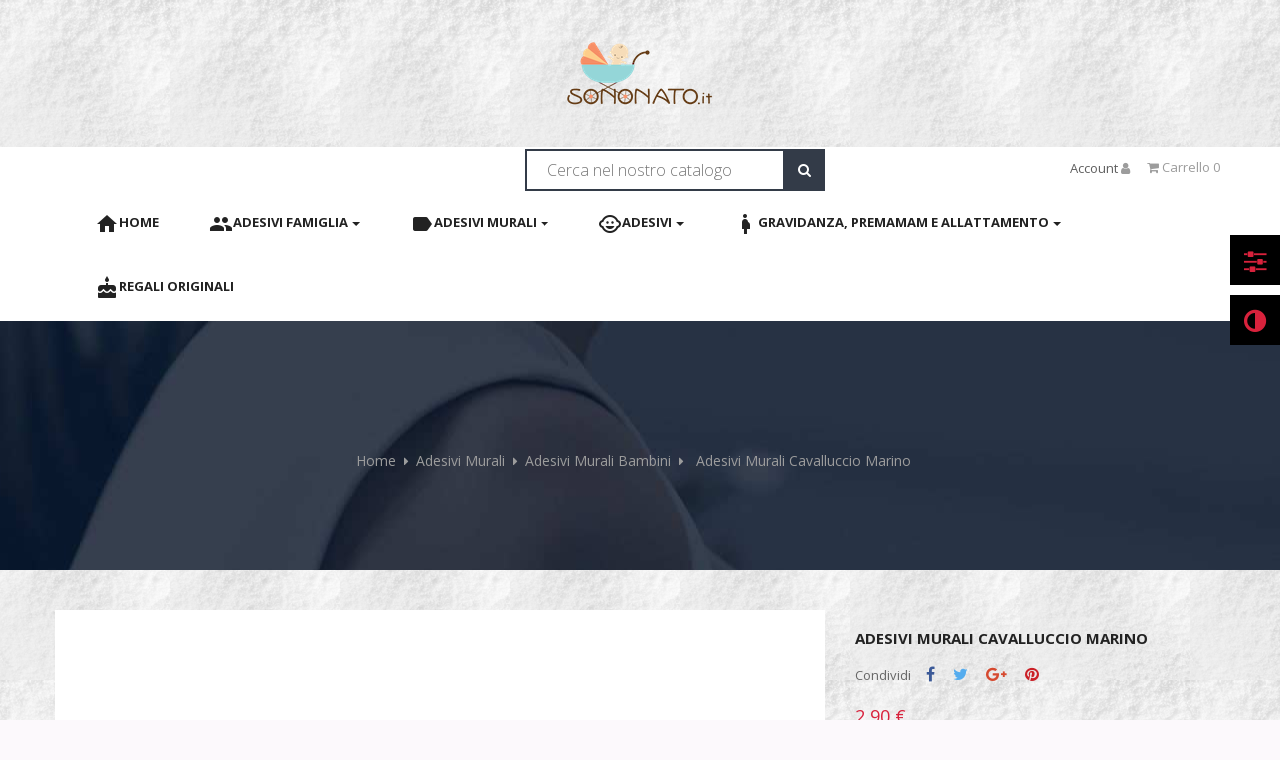

--- FILE ---
content_type: text/html; charset=utf-8
request_url: https://www.sononato.it/adesivi-murali-bambini/cavalluccio-marino
body_size: 26416
content:
<!doctype html>
<html lang="it"         class="default"
    ><head>
    
      
  <meta charset="utf-8">


  <meta http-equiv="x-ua-compatible" content="ie=edge">



  <link rel="canonical" href="https://www.sononato.it/adesivi-murali-bambini/cavalluccio-marino">

  <title>Adesivo Cameretta Cavalluccio Marino personalizzato - SonoNato</title>
  <meta name="description" content="Adesivo Cameretta raffigurante un cavalluccio marino per abbellire la cameretta del tuo bambino. Resistente, facile da attaccare. Spedizione gratuita.">
  <meta name="keywords" content="">
    


  <meta name="viewport" content="width=device-width, initial-scale=1">



  <link rel="icon" type="image/vnd.microsoft.icon" href="/img/favicon.ico?1500471693">
  <link rel="shortcut icon" type="image/x-icon" href="/img/favicon.ico?1500471693">


  

    <link rel="stylesheet" href="https://www.sononato.it/themes/leo_blouse/assets/cache/theme-f84647.css" type="text/css" media="all">





    


  

  <script type="text/javascript">
        var LEO_COOKIE_THEME = "LEO_BLOUSE_PANEL_CONFIG";
        var buttoncompare_title_add = "Aggiungi al Confronto";
        var buttoncompare_title_remove = "rimuovi compara prodotti";
        var buttonwishlist_title_add = "Aggiungi alla lista dei desideri";
        var buttonwishlist_title_remove = "Rimuovi dalla lista dei desideri";
        var comparator_max_item = 3;
        var compared_products = [];
        var controller = "product";
        var disable_review_form_txt = "Non esiste un criterio per recensire questo prodotto o per questa lingua";
        var isLogged = false;
        var lbsca_display = 0;
        var lbsca_url = "\/modules\/captchadd\/libraries\/securimage\/securimage_show.php?";
        var mode = "";
        var prestashop = {"cart":{"products":[],"totals":{"total":{"type":"total","label":"Totale","amount":0,"value":"0,00\u00a0\u20ac"}},"subtotals":{"products":{"type":"products","label":"Totale parziale","amount":0,"value":"0,00\u00a0\u20ac"},"discounts":null,"shipping":{"type":"shipping","label":"Spedizione","amount":0,"value":"Gratis"},"tax":{"type":"tax","label":"Iva inclusa","amount":0,"value":"0,00\u00a0\u20ac"}},"products_count":0,"summary_string":"0 articoli","labels":{"tax_short":"(Iva inclusa)","tax_long":"(Iva inclusa)"},"id_address_delivery":0,"id_address_invoice":0,"is_virtual":false,"vouchers":{"allowed":1,"added":[]},"discounts":[],"minimalPurchase":0,"minimalPurchaseRequired":""},"currency":{"name":"Euro","iso_code":"EUR","iso_code_num":"978","sign":"\u20ac"},"customer":{"lastname":null,"firstname":null,"email":null,"last_passwd_gen":null,"birthday":null,"newsletter":null,"newsletter_date_add":null,"ip_registration_newsletter":null,"optin":null,"website":null,"company":null,"siret":null,"ape":null,"outstanding_allow_amount":0,"max_payment_days":0,"note":null,"is_guest":0,"id_shop":null,"id_shop_group":null,"id_default_group":1,"date_add":null,"date_upd":null,"reset_password_token":null,"reset_password_validity":null,"id":null,"is_logged":false,"gender":{"type":null,"name":null,"id":null},"risk":{"name":null,"color":null,"percent":null,"id":null},"addresses":[]},"language":{"name":"Italiano (Italian)","iso_code":"it","locale":"it-IT","language_code":"it","is_rtl":"0","date_format_lite":"d\/m\/Y","date_format_full":"d\/m\/Y H:i:s","id":1},"page":{"title":"","canonical":null,"meta":{"title":"Adesivo Cameretta Cavalluccio Marino personalizzato - SonoNato","description":"Adesivo Cameretta raffigurante un cavalluccio marino per abbellire la cameretta del tuo bambino. Resistente, facile da attaccare. Spedizione gratuita.","keywords":"","robots":"index"},"page_name":"product","body_classes":{"lang-it":true,"lang-rtl":false,"country-IT":true,"currency-EUR":true,"layout-full-width":true,"page-product":true,"tax-display-disabled":true,"product-id-409":true,"product-Adesivi Murali Cavalluccio Marino":true,"product-id-category-24":true,"product-id-manufacturer-0":true,"product-id-supplier-0":true,"product-available-for-order":true},"admin_notifications":[]},"shop":{"name":"SonoNato","email":"info@sononato.it","registration_number":"","long":false,"lat":false,"logo":"\/img\/sononato-logo-1500471693.jpg","stores_icon":"\/img\/logo_stores.png","favicon":"\/img\/favicon.ico","favicon_update_time":"1500471693","address":{"formatted":"SonoNato<br>via Nazario Sauro,35\/a<br>46100 Mantova<br>Mantova<br>Italia","address1":"via Nazario Sauro,35\/a","address2":"","postcode":"46100","city":"Mantova","state":"Mantova","country":"Italia"},"phone":"3346612535","fax":""},"urls":{"base_url":"https:\/\/www.sononato.it\/","current_url":"https:\/\/www.sononato.it\/adesivi-murali-bambini\/cavalluccio-marino","shop_domain_url":"https:\/\/www.sononato.it","img_ps_url":"https:\/\/www.sononato.it\/img\/","img_cat_url":"https:\/\/www.sononato.it\/img\/c\/","img_lang_url":"https:\/\/www.sononato.it\/img\/l\/","img_prod_url":"https:\/\/www.sononato.it\/img\/p\/","img_manu_url":"https:\/\/www.sononato.it\/img\/m\/","img_sup_url":"https:\/\/www.sononato.it\/img\/su\/","img_ship_url":"https:\/\/www.sononato.it\/img\/s\/","img_store_url":"https:\/\/www.sononato.it\/img\/st\/","img_col_url":"https:\/\/www.sononato.it\/img\/co\/","img_url":"https:\/\/www.sononato.it\/themes\/leo_blouse\/assets\/img\/","css_url":"https:\/\/www.sononato.it\/themes\/leo_blouse\/assets\/css\/","js_url":"https:\/\/www.sononato.it\/themes\/leo_blouse\/assets\/js\/","pic_url":"https:\/\/www.sononato.it\/upload\/","pages":{"address":"https:\/\/www.sononato.it\/indirizzo","addresses":"https:\/\/www.sononato.it\/indirizzi","authentication":"https:\/\/www.sononato.it\/login","cart":"https:\/\/www.sononato.it\/carrello","category":"https:\/\/www.sononato.it\/index.php?controller=category","cms":"https:\/\/www.sononato.it\/index.php?controller=cms","contact":"https:\/\/www.sononato.it\/contattaci","discount":"https:\/\/www.sononato.it\/buoni-sconto","guest_tracking":"https:\/\/www.sononato.it\/tracciatura-ospite","history":"https:\/\/www.sononato.it\/cronologia-ordini","identity":"https:\/\/www.sononato.it\/dati-personali","index":"https:\/\/www.sononato.it\/","my_account":"https:\/\/www.sononato.it\/account","order_confirmation":"https:\/\/www.sononato.it\/conferma-ordine","order_detail":"https:\/\/www.sononato.it\/index.php?controller=order-detail","order_follow":"https:\/\/www.sononato.it\/segui-ordine","order":"https:\/\/www.sononato.it\/ordine","order_return":"https:\/\/www.sononato.it\/index.php?controller=order-return","order_slip":"https:\/\/www.sononato.it\/buono-ordine","pagenotfound":"https:\/\/www.sononato.it\/pagina-non-trovata","password":"https:\/\/www.sononato.it\/recupero-password","pdf_invoice":"https:\/\/www.sononato.it\/index.php?controller=pdf-invoice","pdf_order_return":"https:\/\/www.sononato.it\/index.php?controller=pdf-order-return","pdf_order_slip":"https:\/\/www.sononato.it\/index.php?controller=pdf-order-slip","prices_drop":"https:\/\/www.sononato.it\/offerte","product":"https:\/\/www.sononato.it\/index.php?controller=product","search":"https:\/\/www.sononato.it\/ricerca","sitemap":"https:\/\/www.sononato.it\/mappa-del-sito","stores":"https:\/\/www.sononato.it\/negozi","supplier":"https:\/\/www.sononato.it\/fornitori","register":"https:\/\/www.sononato.it\/login?create_account=1","order_login":"https:\/\/www.sononato.it\/ordine?login=1"},"theme_assets":"\/themes\/leo_blouse\/assets\/","actions":{"logout":"https:\/\/www.sononato.it\/?mylogout="}},"configuration":{"display_taxes_label":false,"low_quantity_threshold":3,"is_b2b":false,"is_catalog":false,"show_prices":true,"opt_in":{"partner":true},"quantity_discount":{"type":"discount","label":"Sconto"},"voucher_enabled":1,"return_enabled":0,"number_of_days_for_return":14},"field_required":[],"breadcrumb":{"links":[{"title":"Home","url":"https:\/\/www.sononato.it\/"},{"title":"Adesivi Murali","url":"https:\/\/www.sononato.it\/adesivi-murali"},{"title":"Adesivi Murali Bambini","url":"https:\/\/www.sononato.it\/adesivi-murali-bambini"},{"title":"Adesivi Murali Cavalluccio Marino","url":"https:\/\/www.sononato.it\/adesivi-murali-bambini\/cavalluccio-marino"}],"count":4},"link":{"protocol_link":"https:\/\/","protocol_content":"https:\/\/"},"time":1769204283,"static_token":"44c4773291160eb748204704f93cfa17","token":"0bb4d331e6396ee65467bf7aa640b5fb"};
        var productcompare_add = "Il prodotto \u00e8 stato aggiunto alla lista confronta";
        var productcompare_max_item = "Non puoi aggiungere pi\u00f9 di 3 prodotti al confronto prodotti";
        var productcompare_remove = "Il prodotto \u00e8 stato rimosso con successo dalla lista confronta";
        var productcompare_url = "https:\/\/www.sononato.it\/module\/leofeature\/productscompare";
        var productcompare_viewlistcompare = "Vedi la lista confronta";
        var wishlist_add = "Il prodotto era stato aggiunto con successo alla tua lista dei desideri";
        var wishlist_cancel_txt = "Annulla";
        var wishlist_confirm_del_txt = "Eliminare l'elemento selezionato?";
        var wishlist_del_default_txt = "Impossibile eliminare lista dei desideri di default";
        var wishlist_email_txt = "E-mail";
        var wishlist_loggin_required = "Devi essere registrato per gestire la tua lista dei desideri";
        var wishlist_ok_txt = "Ok";
        var wishlist_quantity_required = "\u00c8 necessario inserire una quantit\u00e0";
        var wishlist_remove = "Il prodotto \u00e8 stato rimosso con successo dalla lista dei desideri";
        var wishlist_reset_txt = "Reimposta";
        var wishlist_send_txt = "Invia";
        var wishlist_send_wishlist_txt = "Invia lista dei desideri";
        var wishlist_url = "https:\/\/www.sononato.it\/module\/leofeature\/mywishlist";
        var wishlist_viewwishlist = "Vedi la tua lista dei desideri";
      </script>
<script type="text/javascript">
	var choosefile_text = "Scegli File";
	var turnoff_popup_text = "Non mostrare più questo popup";

	var size_item_quickview = 99;
	var style_scroll_quickview = 'vertical';
	
	var size_item_page = 125;
	var style_scroll_page = 'horizontal';
	
	var size_item_quickview_attr = 99;	
	var style_scroll_quickview_attr = 'vertical';
	
	var size_item_popup = 178;
	var style_scroll_popup = 'vertical';
</script>


  <script type="text/javascript">
	
	var FancyboxI18nClose = "Chiudi";
	var FancyboxI18nNext = "Il Prossimo";
	var FancyboxI18nPrev = "Il Precedente";
	var current_link = "http://www.sononato.it/";		
	var currentURL = window.location;
	currentURL = String(currentURL);
	currentURL = currentURL.replace("https://","").replace("http://","").replace("www.","").replace( /#\w*/, "" );
	current_link = current_link.replace("https://","").replace("http://","").replace("www.","");
	var text_warning_select_txt = "Seleziona una da rimuovere?";
	var text_confirm_remove_txt = "Sei sicuro di voler rimuovere le fila piè di pagina?";
	var close_bt_txt = "Chiudi";
	var list_menu = [];
	var list_menu_tmp = {};
	var list_tab = [];
	var isHomeMenu = 0;
	
</script><script>
    var bestkit_opc_ulr = "https://www.sononato.it/module/bestkit_productfields/opc";
</script>
<style>
	.lgcookieslaw_banner {
		display:table;
		width:100%;
		position:fixed;
		left:0;
		repeat-x scroll left top;
		background: #ffffff;
		border-color: #ffffff;
		border-left: 1px solid #ffffff;
		border-radius: 3px 3px 3px 3px;
		border-right: 1px solid #ffffff;
		color: #000000 !important;
		z-index: 99999;
		border-style: solid;
		border-width: 1px;
		margin: 0;
		outline: medium none;
		text-align: center;
		vertical-align: middle;
		text-shadow: 0 0 0 0;
		-webkit-box-shadow: 0px 1px 5px 0px #ffffff;
		-moz-box-shadow:    0px 1px 5px 0px #ffffff;
		box-shadow:         0px 1px 5px 0px #ffffff;
		font-size: 12px;
	
		bottom:0;;
		opacity:0.9;
	
	}

	.lgcookieslaw_banner > form
	{
		position:relative;
	}

	.lgcookieslaw_banner span.lgcookieslaw_btn
	{
		border-color: #8BC954 !important;
		background: #8BC954 !important;
		color: #FFFFFF !important;
		text-align: center;
		margin: 5px 0px 5px 0px;
		padding: 5px 5px;
		display: inline-block;
		border: 0;
		font-weight: bold;
		height: 26px;
		line-height: 16px;
		width: auto;
		font-size: 12px;
		cursor: pointer;
	}

	.lgcookieslaw_banner span:hover.lgcookieslaw_btn
	{
		moz-opacity:0.85;
		opacity: 0.85;
		filter: alpha(opacity=85);
	}

	.lgcookieslaw_banner a.lgcookieslaw_btn
	{
		border-color: #5BC0DE;
		background: #5BC0DE;
		color: #FFFFFF !important;
		margin: 5px 0px 5px 0px;
		text-align: center;
		padding: 5px 5px;
		display: inline-block;
		border: 0;
		font-weight: bold;
		height: 26px;
		line-height: 16px;
		width: auto;
		font-size: 12px;
	}

	@media (max-width: 768px) {
		.lgcookieslaw_banner span.lgcookieslaw_btn,
		.lgcookieslaw_banner a.lgcookieslaw_btn {
			height: auto;
		}
	}

	.lgcookieslaw_banner a:hover.lgcookieslaw_btn
	{
		border-color: #5BC0DE;
		background: #5BC0DE;
		color: #FFFFFF !important;
		moz-opacity:0.85;
		opacity: 0.85;
		filter: alpha(opacity=85);
	}

	.lgcookieslaw_close_banner_btn
	{
		cursor:pointer;
		height:21px;
		max-width:21px;
		width:21px;
	}

	.lgcookieslaw_container {
		display:table;
		margin: 0 auto;
	}

	.lgcookieslaw_button_container {
		display:table-cell;
		padding:0px;
		vertical-align: middle;
	}

	.lgcookieslaw_button_container div{
		display:table-cell;
		padding: 0px 4px 0px 0px;
		vertical-align: middle;
	}

	.lgcookieslaw_message {
		display:table-cell;
		font-size: 12px;
		padding:2px 5px 5px 5px;
		vertical-align: middle;
	}

	.lgcookieslaw_message p {
		margin: 0;
		color: #000000 !important;
	}

	.lgcookieslaw_btn-close {
		position:absolute;
		right:5px;
		top:5px;
	}
</style>


<script type="text/javascript">
    function closeinfo(accept)
    {
        var banners = document.getElementsByClassName("lgcookieslaw_banner");
        if( banners ) {
            for (var i = 0; i < banners.length; i++) {
                banners[i].style.display = 'none';
            }
        }

        if (typeof accept != 'undefined' && accept == true) {
            setCookie("__lglaw", 1, 31536000);
        }
    }

    function checkLgCookie()
    {
        return document.cookie.match(/^(.*;)?\s*__lglaw\s*=\s*[^;]+(.*)?$/);
    }

    function setCookie(cname, cvalue, exdays) {
        var d = new Date();
        d.setTime(d.getTime() + (exdays * 1000));
        var expires = "expires=" + d.toUTCString();
        document.cookie = cname + "=" + cvalue + ";" + expires + ";path=/";
    }

    var lgbtnclick = function(){
        var buttons = document.getElementsByClassName("lgcookieslaw_btn_accept");
        if( buttons != null ) {
            for (var i = 0; i < buttons.length; i++) {
                buttons[i].addEventListener("click", function () {
                    closeinfo(true);
                                        
                });
            }
        }
    };

    window.addEventListener('load',function(){
        if( checkLgCookie() ) {
            closeinfo();
        } else {
            
                        
            lgbtnclick();
        }
    });

</script>

<!-- Enable Facebook Pixels -->
<script>
var pp_price_precision = 2
facebookpixelinit(20);
function facebookpixelinit(tries) {
    if (typeof fbq == 'undefined') {
        !function(f,b,e,v,n,t,s){if(f.fbq)return;n=f.fbq=function(){n.callMethod?n.callMethod.apply(n,arguments):n.queue.push(arguments)};if(!f._fbq)f._fbq=n;n.push=n;n.loaded=!0;n.version='2.0';n.queue=[];t=b.createElement(e);t.async=!0;t.src=v;s=b.getElementsByTagName(e)[0];s.parentNode.insertBefore(t,s)}(window,document,'script','https://connect.facebook.net/en_US/fbevents.js');
        
                fbq('init', '1434925270101534');
        
                
        // Code to avoid multiple pixels call
        // Used to make it compatible with onepagecheckout
        if (typeof window.fbq_pageview == 'undefined') {
            console.log('Header initialized');
            fbq('track', 'PageView');
            window.fbq_pageview = 1;
        }
    } else if (typeof fbq == 'function' && typeof window.fbq_pageview == 'undefined') {
        
                    fbq('init', '1434925270101534');
        
                
        fbq('track', 'PageView');
    } else {
        if (tries > 0) {
            setTimeout(function() { facebookpixelinit(tries-1); }, 200);
        } else {
            console.log('Failed to load the Facebook Pixel');
        }
    }
}
</script>

<!-- End Enable Facebook Pixels --><!-- Add To cart Pixel Call -->

<script type="text/javascript">
fctp_addToCart(10);
function fctp_addToCart(max_tries) {
    if (typeof jQuery == 'undefined' || typeof fbq != 'function') {
        setTimeout(function() {fctp_addToCart(max_tries-1)},250);
    } else {
        jQuery(document).ready(function($) {
            var sent = false;
            var values = '';
            
                                                
            if ($("#add_to_cart button, #add_to_cart a, #add_to_cart input").length > 0) {
                $(document).on('mousedown', '#add_to_cart button, #add_to_cart a, #add_to_cart input', function(e){
                    pixelCall(getpixelvalue($(this)));
                });
            } else {
                if ($('#add-to-cart-or-refresh button.add-to-cart').length != 0) {
                    $(document).on('mousedown', '#add-to-cart-or-refresh button.add-to-cart', function(e){
                        pixelCall(getpixelvalue($(this)));
                    });
                } else if ($("button#add_to_cart").length == 1) {
                    $(document).on('mousedown', '#add_to_cart', function() {
                        pixelCall(getpixelvalue($(this)));
                    });
                    $(document).on('mousedown', "button#add_to_cart", function(e){
                        pixelCall(getpixelvalue($(this)));
                    });
                } else {
                    // Last resort
                    if ($('.ajax_add_to_cart_button').length > 0) {
                        $(document).on('click', '.ajax_add_to_cart_button', function(e) {
                            pixelCall(getpixelvalueslist($(this)));
                        });
                        $(document).on('mousedown', '.ajax_add_to_cart_button', function(e){
                            pixelCall(getpixelvalue($(this)));
                        });
        
                    } else {
                        // 1.7 Versions
                        if ($('button.add-to-cart').length != 0) {
                            $(document).on('click', 'button.add-to-cart', function(e){
                                pixelCall(getpixelvalueslist17($(this)));
                            });
                        } else {
                            console.log('AddToCart not found, customizations may be needed');
                        }
                    }
                }
            }
            
                        
            // 1.5.X versions
            $("#add_to_cart input").click(function() { 
                pixelCall(getpixelvalue($(this)));
            });
            function pixelCall(values) {
        
                if (sent == false) {
                    fbq('track', 'AddToCart',values);
                    console.log('addToCart Event Registered');
                    sent = true;
                    // Enable again the addToCart event
                    setTimeout(function() { sent = false; }, 1000);
                }
        
            }
            function getpixelvalueslist(object) {
                var iv = 0;
                if (typeof productPrice != 'undefined') {
                    iv = productPrice;
                } else {
                    iv = getPriceRecursive(6, object, false);
                    if (iv === false) {
                        iv = null;
                    }
                }
                productname = getNameRecursive(6, object);
                if (typeof productname === 'undefined' || productname === false) {
                    // Last try only for Product page
                    productname = $("#bigpic").attr('title');
                }
                if (typeof id_product === 'undefined' || id_product === null) {
                    id_product = object.data('idProduct');
                }
                if (typeof id_product === 'undefined' || id_product === null) {
                    id_product = object.closest('article').data('idProduct');
                }
                if (typeof id_product === 'undefined' || id_product === null) {
                    id_product = gup('id_product',object.attr('href'));
                }
                if (typeof id_product === 'undefined' || id_product === null) {
                    id_product = $('.primary_block').find('input[name="id_product"]').val();
                }
                if (typeof id_product === 'undefined' || id_product === null) {
                    id_product = object.closest('form').find('input[name="id_product"]').val();
                }
                values = {
                    content_name : productname,
                    
                                        content_category: 'Home > Adesivi Murali > Adesivi Murali Bambini',
                                        
                    value: iv,
                    currency: 'EUR',
        
                            content_ids : [''+ id_product],
                    content_type: 'product',
                            product_catalog_id :  '480023172352057',
                        
                };
                return values;
            }

            // for 1.7 version
            function getpixelvalueslist17(object) {
                // Navigate untill we find the product container
                if (object.parents('.product-miniature').length > 0) {
                    object = object.parents('.product-miniature').first();
                } else {
                    object = object.parents('.row').first();
                }
                var iv = 0;
                if (typeof productPrice != 'undefined') {
                    iv = productPrice;
                } else {
                    var priceObj = '';
                    if (object.find('.current-price span').length > 0) {
                        priceObj = object.find('.current-price span').first();
                    } else if (object.find('span.product-price').length > 0) {
                        priceObj = object.find('span.product-price').first();
                    } else if (object.find('span.price').length > 0) {
                        priceObj = object.find('span.price').first();
                    }
                    if (priceObj != '') {
                        if (typeof priceObj.attr('content') != 'undefined') {
                            e = priceObj.attr('content');
                            iv = getPriceFromContent(e);
                        } else {
                            iv = priceObj.text().replace(/\D/g,'');
                            iv = (parseFloat(iv)/100).toFixed(pp_price_precision);
                            //iv = iv.slice(0,-2)+'.'+ iv.slice((iv.slice(0,-2).length));
                        }
                    } else {
                        console.log('Could not find the product price, contact the module developer for a customization');
                    }
                }
                if (object.find('[itemprop="name"]').length > 0) {
                    productname = object.find('[itemprop="name"]').text();
                } else if (object.find('.product-title').length > 0) {
                    productname = object.find('.product-title').first().html();
                } else {
                    productname = object.find('h1').first().html();
                }
                id_product = getIdProduct(object);
                values = {
                    content_name : productname,
                    
                                        content_category: 'Home > Adesivi Murali > Adesivi Murali Bambini',
                                        
                    value: iv,
                    //currency: object.find('meta[itemprop="priceCurrency"]').attr('content'),
                    currency: 'EUR',
        
                            content_ids : [id_product],
                    content_type: 'product',
                            product_catalog_id :  '480023172352057',
                        
                };
                return values;
            }
            
            function getPriceRecursive(tries, object, withdecimals)
            {
                console.log(object);
                var res = '';
                if (object.parent().find('.price:eq(0)').length > 0) {
                    res = object.parent().find('.price:eq(0)').text().replace(/\D/g,'');
                } else if (object.parent().find('[itemprop="price"]').length > 0) {
                    res = object.parent().find('[itemprop="price"]');
                    if (typeof res.attr('content') !== 'undefined') {
                        res = res.attr('content');
                        if (withdecimals === true) {
                            res = res.slice(0,-(pp_price_precision))+'.'+ res.slice((res.slice(0,-(pp_price_precision)).length));
                        }
                    } else {
                        res = res.text().replace(/\D/g,'');
                    }
                } else {
                    if (tries > 0) {
                        res = getPriceRecursive(tries-1, object.parent(), withdecimals);
                    } else {
                        return false;
                    }
                }
                if (res != '') {
                    return res;
                }
            }
            function getNameRecursive(tries, object)
            {
                var res = '';
                if (object.parent().find('.product-name, itemprop[name]').length > 0) {
                    res = object.parent().find('.product-name, itemprop[name]').first().text().trim();
                } else {
                    if (tries > 0) {
                        res = getNameRecursive(tries-1, object.parent());
                    } else {
                        return false;
                    }
                }
                if (res != '') {
                    return res;
                }
            }
            function getIdProduct(object)
            {
                if (typeof object.data('id_product') !== 'undefined') {
                    //console.log('data');
                    return object.data('id_product');
                } else if (object.find('[name="id_product"]').length > 0) {
                    //console.log('name');
                    return object.find('input[name="id_product"]').first().val();
                } else if (object.find('input#product_page_product_id').length > 0) {
                    //console.log('other');
                    return object.find('input#product_page_product_id').val();
                } else if (object.closest('form').length > 0 && object.closest('form').find('input[name="id_product"]').length > 0) {
                    return object.closest('form').find('input[name="id_product"]').val();
                } else {
                    console.log('Could not find the product ID in the products list, contact the developer to ask for further assistance');
                    return '';
                }
            }
            function getpixelvalue(object) {
                var productname = '';
                var iv = getProductPrice(object);
                console.log("Product price: ");
                console.log(iv);

                if (typeof object.parents('.ajax_block_product').find('.product-name:eq(0)').attr('title') != 'undefined') {
                    productname = object.parents('.ajax_block_product').find('.product-name:eq(0)').attr('title');
                } else if ($("#bigpic").length > 0) {
                    productname = $("#bigpic").attr('title');
                } else if (object.parents('.row').first().find('h1').length > 0) {
                    productname = object.parents('.row').first().find('h1').first().html();
                } else {
                    productname = object.parents('.primary_block').find('h1').first().html();
                    object = object.parents('.primary_block');
                }
                
                                var id_product = 0;
                if ($("#buy_block").find("input[name=id_product]:eq(0)").length > 0) {
                    id_product = $("#buy_block").find("input[name=id_product]:eq(0)").val()
                } else if ($("#add-to-cart-or-refresh").find("input[name=id_product]:eq(0)").length  > 0) {
                    id_product = $("#add-to-cart-or-refresh").find("input[name=id_product]:eq(0)").val();
                } else {
                    console.log('Could not locate the Product ID: Contact the module developer for assistenace');
                }
                                
                values = {
                    content_name : productname,
                    
                                        content_category: 'Home > Adesivi Murali > Adesivi Murali Bambini',
                                        
                    value: iv,
                    currency: 'EUR',
        
                                        content_type : 'product',
                content_ids : [id_product],
                                            product_catalog_id :  '480023172352057',
                        
                };
                return values;
            }
            function getProductPrice(object) {
                if (object.parents('#center_column').find('#our_price_display:eq(0)').length > 0) {
                    return getPriceFromElement(object.parents('#center_column').find('#our_price_display:eq(0)'));
                } else if (object.parents('#center_column').find('.price:eq(0)').length > 0) {
                    return  getPriceFromElement(object.parents('#center_column').find('.price:eq(0)'));
                } else if ($('#our_price_display:eq(0)').length > 0) {
                    return  getPriceFromElement($('#our_price_display:eq(0)'));
                } else if (typeof productPrice !== 'undefined') {
                    return  productPrice;
                } else if (object.parents('.pb-right-column').find('.product-price').length > 0){
                    return  getPriceFromElement(object.parents('.pb-right-column').find('.product-price').first());
                } else if (object.parents('.pb-right-column').find('.current-price span').first().length > 0){
                    return  getPriceFromElement(object.parents('.pb-right-column').find('.current-price span').first());
                } else if (object.parents('.row').first().find('.current-price span').length > 0){
                    return  getPriceFromElement(object.parents('.row').first().find('.current-price span'));
                } else if (object.parents('.product-information').first().find('span.product-price').length > 0) {
                    e = getPriceFromElement(object.parents('.product-information').first().find('span.product-price').first());
                } else if ($('.product-info-row .product-price').length > 0) {
                    return  getPriceFromElement($('.product-info-row .product-price'));
                } else if ($('#product .product-price').length > 0) {
                    return  getPriceFromElement($('#product .product-price'));
                };
            }
            function getPriceFromElement(e)
            {
                if (typeof e.attr('content') !== 'undefined') {
                    return getPriceFromContent(e.attr('content'));
                } else {
                    iv = e.text().replace(/\D/g,'');
                    return formatPrice(iv);
                }
            }
            function getPriceFromContent(e)
            {
                if (e.indexOf('.') !== -1) {
                    return parseFloat(e).toFixed(pp_price_precision);
                } else {
                    return parseFloat(e);
                }
            }
            function formatPrice(e)
            {
                e = parseFloat(e);
                if (e % Math.pow(10, pp_price_precision) === 0) {
                    return (e / Math.pow(10, pp_price_precision)).toFixed(pp_price_precision);
                } else {
                    return parseFloat(e);
                }
            }
            function gup( name, url ) {
                if (!url) url = location.href;
                name = name.replace(/[\[]/,"\\\[").replace(/[\]]/,"\\\]");
                var regexS = "[\\?&]"+name+"=([^&#]*)";
                var regex = new RegExp( regexS );
                var results = regex.exec( url );
                return results == null ? null : results[1];
            }
            function init_cust_add_to_cart(tries)
            {
                
                if ($('').length > 0 || tries == 0) {
                    $(document).on('click mousedown', '', function() {
                        console.log('Custom Add To Cart clicked');
                        pixelCall(getpixelvalueslist($(this)));
                    });
                
                } else {
                    setTimeout(function() { init_cust_add_to_cart(tries-1) }, 250);
                }
            }
        });
    }
}
</script>

<!-- End Add to cart pixel call -->    <!-- Registration Pixel Call -->
    <script type="text/javascript">
    fctp_addToWishlist(10);
    var fctp_wishlist_act = false;
    function fctp_addToWishlist(max_tries) {
        if (typeof jQuery == 'undefined' || typeof fbq != 'function') {
            setTimeout(function() { fctp_addToWishlist(max_tries-1); },250);
        } else {
            jQuery(document).ready(function() {
                if ($("#wishlist_button").length > 0) {
                    console.log('Has length');
                    $("#wishlist_button").click(function(e) {
                        console.log('click');
                        trackWishlist();
                    });
                }
                if ($("#wishlist_button_nopop").length > 0) {
                    $("#wishlist_button_nopop").click(function(e) {
                        trackWishlist();
                    });
                }
                if ($(".addToWishlist").length > 0) {
                    $(".addToWishlist").click(function(e) {
                        trackWishlist();
                    });
                }
                if ($(".btn-iqitwishlist-add").length > 0) {
                    $(".btn-iqitwishlist-add").click(function(e) {
                        trackWishlist();
                    });
                }
                function trackWishlist() {
                    if (fctp_wishlist_act == false) {
                        fbq('track', 'AddToWishlist', {
                            value: 0,
                            currency: 'EUR',
                        });
                        // Prevent duplicates
                        fctp_wishlist_act = true;
                        setTimeout(function() { fctp_wishlist_act = false; }, 500);
                        
                    }
                }
            });
        }
    }
    </script>
    <!-- End Registration Pixel Call --><!-- Facebook View Content Track -->

<script type="text/javascript">
var combination = '';
fctp_viewContent(10);
function fctp_viewContent(max_tries) {
    if (typeof jQuery == 'undefined' || typeof fbq != 'function') {
        setTimeout(function() {fctp_viewContent(max_tries-1)},500);
    } else {
        $(document).ready(function() {  
            if ($("#idCombination").length == 1) {
                combination = $("#idCombination").val();
                MutationObserver = window.MutationObserver || window.WebKitMutationObserver;
                
                var observer = new MutationObserver(function(mutations, observer) {
                    // fired when a mutation occurs
                    var combi = $("#idCombination").val();
                    if (combination != combi) {
                        combination = combi;
                        trackViewContent();
                    }
                });
                
                // define what element should be observed by the observer
                // and what types of mutations trigger the callback
                observer.observe(document.getElementById("idCombination"), {
                  subtree: true,
                  attributes: true
                  //...
                });
                $("#idCombination").change(function() {
                    console.log('changed');
        
                });
            }

        trackViewContent();
        function trackViewContent() {
            fbq('track', 'ViewContent', {
                content_name : 'Adesivi Murali Cavalluccio Marino',
                
                                content_category: 'Home > Adesivi Murali > Adesivi Murali Bambini',
                                
                value : '2.9',
                currency :'EUR',
           
                                                                                        content_type : 'product',
                            content_ids : ['' + '409'],
                                                                                        product_catalog_id :  '480023172352057',
                                            
                });
            }
        });
    }
}
</script>

<!-- END Facebook View Content Track -->
    <!-- Pixel Plus: Add missing OG microdata -->
                        <meta property="og:title" content="Adesivi Murali Cavalluccio Marino"/>
                                <meta property="og:description" content="Cavalluccio Marino su Adesivo
Lo sticker raffigurante il cavalluccio marino dona un mare di allegria, oltre ad arredare la cameretta del bimbo gli fa conoscere il mondo marino. Ogni adesivo è singolo in modo da decidere la posizione sono disponibili vari colori. Gli stencil sono prespaziati cioè non hanno la pellicola trasparente che si vede.

"/>
                                                <meta property="retailer_item_id" content="409" />
                                            <meta property="og:type" content="og:product"/>
                                <meta property="og:url" content="https://www.sononato.it//cavalluccio-marino"/>
                                <meta property="og:image" content="https://www.sononato.it/3634-large_default/cavalluccio-marino.jpg"/>
                                <meta property="og:price" content="2.38"/>
                                <meta property="og:priceCurrency" content="EUR"/>
                                <meta property="og:locale" content="it_IT"/>
                                <meta property="og:brand" content="SonoNato"/>
            
<script type="text/javascript">
	//Common vars
    var apc_link = "https://www.sononato.it/module/advancedpopupcreator/popup";
    var apc_token = "44c4773291160eb748204704f93cfa17";
    var apc_product = "409";
    var apc_category = "0";
    var apc_supplier = "0";
    var apc_manufacturer = "0";
    var apc_cms = "";
    var apc_controller = "product";
</script>


<script type="text/javascript">
	(window.gaDevIds=window.gaDevIds||[]).push('d6YPbH');
	(function(i,s,o,g,r,a,m){i['GoogleAnalyticsObject']=r;i[r]=i[r]||function(){
	(i[r].q=i[r].q||[]).push(arguments)},i[r].l=1*new Date();a=s.createElement(o),
	m=s.getElementsByTagName(o)[0];a.async=1;a.src=g;m.parentNode.insertBefore(a,m)
	})(window,document,'script','https://www.google-analytics.com/analytics.js','ga');

            ga('create', 'UA-3408501-9', 'auto');
                        ga('send', 'pageview');
    
    ga('require', 'ec');
</script>

<script type="text/javascript">
//<![CDATA[
var active_tab      = "#affiliation_tab_1";
var ok_label        = "Ok";
var req_error_msg   = "Devi accettare i termini e le condizioni del Programma di Affiliazione";
var affCurrencySign    = "€";
var affCurrencyRate    = 1;
var affCurrencyFormat  = 0;
var affCurrencyBlank   = 1;

var error = "<p class='error alert alert-danger'>Si prega di selezionare un metodo di pagamento.</p>";
var min_error  = "<p class='warning alert alert-warning'>Si prega di selezionare un importo. Importo minimo da prelevare : €50</p>";
var min_wd = "50";
var affCurrencySign = "€";
//]]>
</script>
<!-- @file modules\appagebuilder\views\templates\hook\header -->

<script>
    /**
     * List functions will run when document.ready()
     */
    var ap_list_functions = [];
    /**
     * List functions will run when window.load()
     */
    var ap_list_functions_loaded = [];

    /**
     * List functions will run when document.ready() for theme
     */
    
    var products_list_functions = [];
</script>


<script type='text/javascript'>
    var leoOption = {
        category_qty:1,
        product_list_image:0,
        product_one_img:1,
        productCdown: 1,
        productColor: 0,
        homeWidth: 270,
        homeheight: 270,
	}

    ap_list_functions.push(function(){
        if (typeof $.LeoCustomAjax !== "undefined" && $.isFunction($.LeoCustomAjax)) {
            var leoCustomAjax = new $.LeoCustomAjax();
            leoCustomAjax.processAjax();
        }
    });
</script>




    
  <meta property="og:type" content="product">
  <meta property="og:url" content="https://www.sononato.it/adesivi-murali-bambini/cavalluccio-marino">
  <meta property="og:title" content="Adesivo Cameretta Cavalluccio Marino personalizzato - SonoNato">
  <meta property="og:site_name" content="SonoNato">
  <meta property="og:description" content="Adesivo Cameretta raffigurante un cavalluccio marino per abbellire la cameretta del tuo bambino. Resistente, facile da attaccare. Spedizione gratuita.">
  <meta property="og:image" content="https://www.sononato.it/3634-fpf_image/cavalluccio-marino.jpg">
  <meta property="product:pretax_price:amount" content="2.377049">
  <meta property="product:pretax_price:currency" content="EUR">
  <meta property="product:price:amount" content="2.9">
  <meta property="product:price:currency" content="EUR">
    

    <script type="application/ld+json">
{
  "@context": "http://schema.org",
  "@type": "Organization",
  "url": "https://www.sononato.it",
  "logo": "https://www.sononato.it/img/sononato-logo-1500471693.jpg",
  "name": "Sononato"

}

</script>
     <script type="application/ld+json">
	 {
  "@context": "http://schema.org",
  "@type": "Organization",
  "name": "Sononato",
  "url": "https://www.sononato.it",
  "sameAs": [
    "https://www.facebook.com/www.sononato.it",
	"https://twitter.com/SonoNato",
    "https://www.youtube.com/channel/UCSpgnLrjShiTNYc8SKWcjlg",
    "https://www.instagram.com/sononato.it/"
  ]
}
</script>
 <link rel="stylesheet" type="text/css" href="https://www.sononato.it/themes/leo_blouse/assets/css/christmas-layout.css"> 
	</head>

  <body id="product" class="lang-it country-it currency-eur layout-full-width page-product tax-display-disabled product-id-409 product-adesivi-murali-cavalluccio-marino product-id-category-24 product-id-manufacturer-0 product-id-supplier-0 product-available-for-order fullwidth">

    
      
    
    <main id="page">
      
              
      <header id="header">
        <div class="header-container">
          
            
  <div class="header-banner">
          <div class="container">
              <div class="inner"><!-- @file modules\appagebuilder\views\templates\hook\ApRow -->
    <div        class="row ApRow  has-bg bg-boxed"
	        data-bg=" no-repeat"                style="background: no-repeat;"        >
        
                                    <!-- @file modules\appagebuilder\views\templates\hook\ApColumn -->
<div    class="col-md-12 col-lg-12 col-xl-12  ApColumn "
		    >
                    <!-- @file modules\appagebuilder\views\templates\hook\ApGenCode -->


	<div class="header_logo"><a href="https://www.sononato.it/"><img class="logo img-fluid" src="/img/sononato-logo-1500471693.jpg" alt="SonoNato"></a></div>


    </div>
            </div>
</div>
          </div>
        </div>



  <nav class="header-nav">
    <div class="topnav">
            <div class="container">
              <div class="inner"><!-- @file modules\appagebuilder\views\templates\hook\ApRow -->
    <div        class="row ApRow  "
	                        style=""        >
        
                                    
            </div>
</div>
            </div>
          </div>
    <div class="bottomnav">
              <div class="container">
              <div class="inner"><!-- @file modules\appagebuilder\views\templates\hook\ApRow -->
    <div        class="row ApRow  has-bg bg-boxed"
	        data-bg=" no-repeat"                style="background: no-repeat;"        >
        
                                    <!-- @file modules\appagebuilder\views\templates\hook\ApColumn -->
<div    class="col-xl-2 col-lg-6 col-md-6 col-sm-12 col-xs-12 col-sp-12 hidden-lg-down ApColumn "
		    >
                    
    </div><!-- @file modules\appagebuilder\views\templates\hook\ApColumn -->
<div    class="col-xl-6 col-lg-6 col-md-6 col-sm-12 col-xs-12 col-sp-12 position-static left-header ApColumn has-animation"
	 data-animation="zoomIn" 	 data-animation-delay="2s"     >
                    <!-- @file modules\appagebuilder\views\templates\hook\ApModule -->

<!-- Block search module TOP -->
<div id="search_widget" class="search-widget js-dropdown popup-over" data-search-controller-url="//www.sononato.it/ricerca">
	<a href="javascript:void(0)" data-toggle="dropdown" class="float-xs-right popup-title">
	    <!-- <i class="material-icons search">&#xE8B6;</i> -->
	    <i class="fa fa-search" aria-hidden="true"></i>
	</a>
	<form method="get" action="//www.sononato.it/ricerca" class="popup-content dropdown-menu" id="search_form">
		<input type="hidden" name="controller" value="search">
		<input type="text" name="s" value="" placeholder="Cerca nel nostro catalogo">
		<button type="submit">
			<!-- <i class="material-icons search">&#xE8B6;</i> -->
			<i class="fa fa-search" aria-hidden="true"></i>
		</button>
	</form>
</div>
<!-- /Block search module TOP -->


    </div><!-- @file modules\appagebuilder\views\templates\hook\ApColumn -->
<div    class="col-md-4 col-lg-4 col-xl-4  ApColumn "
		    >
                    <!-- @file modules\appagebuilder\views\templates\hook\ApModule -->

<div id="cart-block">
  <div class="blockcart cart-preview inactive" data-refresh-url="//www.sononato.it/module/ps_shoppingcart/ajax">
    <div class="header">
              <!-- <i class="fa fa-shopping-basket shopping-cart"></i> -->
        <i class="fa fa-shopping-cart" aria-hidden="true"></i>
        <span class="hidden-sm-down txt_cart">Carrello</span>
        <div class="cart-products-count">0</div>
          </div>
  </div>
</div>

<!-- @file modules\appagebuilder\views\templates\hook\ApModule -->

<div class="userinfo-selector links dropdown js-dropdown popup-over">
  <a href="javascript:void(0)" data-toggle="dropdown" class="popup-title" title="Account">
    <span class="expand-more" data-toggle="dropdown">Account</span>
    <i class="fa fa-user" aria-hidden="true"></i>
 </a>
  <div class="popup-content">
    <ul class="user-info">
              <li>
          <a
            class="signin"
            href="https://www.sononato.it/account"
            title="Entra nel tuo account cliente"
            rel="nofollow"
          >
            <span>Entra - Log in</span>
          </a>
        </li>

        <li>
          <a
            class="myacount"
            href="https://www.sononato.it/login?create_account=1"
            title="Registrati"
            rel="nofollow"
          >
            <span>Registrati</span>
          </a>
        </li>
      
      <li>
        <a
          class="ap-btn-wishlist dropdown-item"
          href="//www.sononato.it/module/leofeature/mywishlist"
          title="Lista Desideri"
          rel="nofollow"
        >
          <span>Lista Desideri</span>
        <span class="ap-total-wishlist ap-total"></span>
        </a>
      </li>
      <li>
        <a
          class="ap-btn-compare dropdown-item"
          href="//www.sononato.it/module/leofeature/productscompare"
          title="Compara prodotti"
          rel="nofollow"
        >
          <span>Compara prodotti</span>
        <span class="ap-total-compare ap-total"></span>
        </a>
      </li>
      
      
      <li>
        <a
          class="checkout"
          href="//www.sononato.it/carrello"
          title="Carrello - Checkout"
          rel="nofollow"
        >
          <span>Carrello - Checkout</span>
        </a>
      </li>
      
    </ul>
  </div>
</div>

    </div>
            </div>
<!-- @file modules\appagebuilder\views\templates\hook\ApRow -->
    <div        class="row ApRow  "
	                        style=""        >
        
                                    <!-- @file modules\appagebuilder\views\templates\hook\ApColumn -->
<div    class="col-xl-12 col-lg-12 col-md-12 col-sm-12 col-xs-12 col-sp-12  ApColumn "
		    >
                    
    </div>
            </div>
</div>
              </div>
          </div>
  </nav>



  <div class="header-top">
              <div class="container">
              <div class="inner"><!-- @file modules\appagebuilder\views\templates\hook\ApRow -->
    <div        class="box-header   ApRow  has-bg bg-boxed"
	        data-bg=" no-repeat"                style="background: no-repeat;"        >
        
                                    <!-- @file modules\appagebuilder\views\templates\hook\ApColumn -->
<div    class="col-xl-12 col-lg-12 col-md-12 col-sm-12 col-xs-12 col-sp-12  ApColumn "
		    >
                    <!-- @file modules\appagebuilder\views\templates\hook\ApSlideShow -->
<div id="memgamenu-form_9625299780361448" class="ApMegamenu">
				<nav data-megamenu-id="9625299780361448" class="leo-megamenu cavas_menu navbar navbar-default enable-canvas " role="navigation">
			<!-- Brand and toggle get grouped for better mobile display -->
			<div class="navbar-header">
				<button type="button" class="navbar-toggler hidden-lg-up" data-toggle="collapse" data-target=".megamenu-off-canvas-9625299780361448">
					<span class="sr-only">navigazione Toggle</span>
					&#9776;
					<!--
					<span class="icon-bar"></span>
					<span class="icon-bar"></span>
					<span class="icon-bar"></span>
					-->
				</button>
			</div>
			<!-- Collect the nav links, forms, and other content for toggling -->
			
			<div class="leo-top-menu collapse navbar-toggleable-md megamenu-off-canvas megamenu-off-canvas-9625299780361448"><ul class="nav navbar-nav megamenu horizontal"><li class="nav-item   " ><a href="https://www.sononato.it" target="_self" class="nav-link has-category"><span class="hasicon menu-icon-class"><i class="material-icons">home</i><span class="menu-title">Home</span></span></a></li><li class="nav-item parent dropdown    " ><a class="nav-link dropdown-toggle has-category" data-toggle="dropdown" href="https://www.sononato.it/adesivi-famiglia" target="_self"><span class="hasicon menu-icon-class"><i class="material-icons">people</i><span class="menu-title">Adesivi Famiglia</span></span></a><b class="caret"></b><div class="dropdown-menu level1"  ><div class="dropdown-menu-inner"><div class="row"><div class="col-sm-12 mega-col" data-colwidth="12" data-type="menu" ><div class="inner"><ul><li class="nav-item   " ><a class="nav-link" href="https://www.sononato.it/adesivi-famiglia-papa" target="_self"><span class="menu-title">Adesivi Famiglia Papà</span></a></li><li class="nav-item   " ><a class="nav-link" href="https://www.sononato.it/adesivi-famiglia-mamma" target="_self"><span class="menu-title">Adesivi Famiglia Mamma</span></a></li><li class="nav-item   " ><a class="nav-link" href="https://www.sononato.it/adesivi-famiglia-bimbo-grande" target="_self"><span class="menu-title">Adesivi Famiglia Bimbo Grande</span></a></li><li class="nav-item   " ><a class="nav-link" href="https://www.sononato.it/adesivi-famiglia-bimba-grande" target="_self"><span class="menu-title">Adesivi Famiglia Bimba Grande</span></a></li><li class="nav-item   " ><a class="nav-link" href="https://www.sononato.it/adesivi-famiglia-bimbo-medio" target="_self"><span class="menu-title">Adesivi Famiglia Bimbo Medio</span></a></li><li class="nav-item   " ><a class="nav-link" href="https://www.sononato.it/adesivi-famiglia-bimba-media" target="_self"><span class="menu-title">Adesivi Famiglia Bimba Media</span></a></li><li class="nav-item   " ><a class="nav-link" href="https://www.sononato.it/adesivi-famiglia-neonato" target="_self"><span class="menu-title">Adesivi Famiglia Neonato</span></a></li><li class="nav-item   " ><a class="nav-link" href="https://www.sononato.it/adesivi-famiglia-neonata" target="_self"><span class="menu-title">Adesivi Famiglia Neonata</span></a></li><li class="nav-item   " ><a class="nav-link" href="https://www.sononato.it/adesivi-famiglia-nonno" target="_self"><span class="menu-title">Adesivi Famiglia Nonno</span></a></li><li class="nav-item   " ><a class="nav-link" href="https://www.sononato.it/adesivi-famiglia-nonna" target="_self"><span class="menu-title">Adesivi Famiglia Nonna</span></a></li><li class="nav-item   " ><a class="nav-link" href="https://www.sononato.it/adesivi-cani-per-auto" target="_self"><span class="menu-title">Adesivi Famiglia Cani</span></a></li><li class="nav-item   " ><a class="nav-link" href="https://www.sononato.it/adesivi-gatti-per-auto" target="_self"><span class="menu-title">Adesivi Famiglia Gatti</span></a></li><li class="nav-item   " ><a class="nav-link" href="https://www.sononato.it/adesivi-famiglia-animali" target="_self"><span class="menu-title">Adesivi Famiglia Animali</span></a></li><li class="nav-item   " ><a class="nav-link" href="https://www.sononato.it/adesivi-famiglia-gruppi" target="_self"><span class="menu-title">Adesivi Famiglia Gruppi</span></a></li><li class="nav-item   " ><a class="nav-link" href="https://www.sononato.it/adesivi-famiglia-scritte" target="_self"><span class="menu-title">Adesivi Famiglia Scritte</span></a></li><li class="nav-item   " ><a class="nav-link" href="https://www.sononato.it/adesivi-famiglia-simboli" target="_self"><span class="menu-title">Adesivi Famiglia Simboli</span></a></li><li class="nav-item   " ><a class="nav-link" href="https://www.sononato.it/adesivi-famiglia-guerre-stellari" target="_self"><span class="menu-title">Adesivi Famiglia Guerre Stellari</span></a></li></ul></div></div></div></div></div></li><li class="nav-item parent dropdown    " ><a class="nav-link dropdown-toggle has-category" data-toggle="dropdown" href="https://www.sononato.it/adesivi-murali" target="_self"><span class="hasicon menu-icon-class"><i class="material-icons">label</i><span class="menu-title">Adesivi Murali</span></span></a><b class="caret"></b><div class="dropdown-menu level1"  ><div class="dropdown-menu-inner"><div class="row"><div class="col-sm-12 mega-col" data-colwidth="12" data-type="menu" ><div class="inner"><ul><li class="nav-item   " ><a class="nav-link" href="https://www.sononato.it/adesivi-murali-per-la-casa" target="_self"><span class="menu-title">Adesivi Murali per la Casa</span></a></li><li class="nav-item   " ><a class="nav-link" href="https://www.sononato.it/adesivi-murali-bambini" target="_self"><span class="menu-title">Adesivi Murali Bambini</span></a></li></ul></div></div></div></div></div></li><li class="nav-item parent dropdown    " ><a class="nav-link dropdown-toggle has-category" data-toggle="dropdown" href="https://www.sononato.it/adesivi" target="_self"><span class="hasicon menu-icon-class"><i class="material-icons">child_care</i><span class="menu-title">Adesivi</span></span></a><b class="caret"></b><div class="dropdown-menu level1"  ><div class="dropdown-menu-inner"><div class="row"><div class="col-sm-12 mega-col" data-colwidth="12" data-type="menu" ><div class="inner"><ul><li class="nav-item   " ><a class="nav-link" href="https://www.sononato.it/adesivo-bimbo-a-bordo" target="_self"><span class="menu-title">Adesivi a Bordo</span></a></li><li class="nav-item   " ><a class="nav-link" href="https://www.sononato.it/adesivo-raccolta-differenziata" target="_self"><span class="menu-title">Adesivi Raccolta Differenziata</span></a></li><li class="nav-item   " ><a class="nav-link" href="https://www.sononato.it/adesivo-impronte" target="_self"><span class="menu-title">Adesivi Impronte</span></a></li><li class="nav-item   " ><a class="nav-link" href="https://www.sononato.it/adesivi-auto" target="_self"><span class="menu-title">Adesivi Auto</span></a></li><li class="nav-item   " ><a class="nav-link" href="https://www.sononato.it/etichette-adesive" target="_self"><span class="menu-title">Etichette Adesive</span></a></li><li class="nav-item   " ><a class="nav-link" href="https://www.sononato.it/adesivi-decorazioni-natalizie" target="_self"><span class="menu-title">Adesivi Decorazioni Natalizie</span></a></li><li class="nav-item   " ><a class="nav-link" href="https://www.sononato.it/adesivi-oroscopo" target="_self"><span class="menu-title">Adesivi Oroscopo</span></a></li></ul></div></div></div></div></div></li><li class="nav-item parent dropdown    " ><a class="nav-link dropdown-toggle has-category" data-toggle="dropdown" href="https://www.sononato.it/gravidanza-premaman-allattamento" target="_self"><span class="hasicon menu-icon-class"><i class="material-icons">pregnant_woman</i><span class="menu-title">Gravidanza, Premamam e Allattamento</span></span></a><b class="caret"></b><div class="dropdown-menu level1"  ><div class="dropdown-menu-inner"><div class="row"><div class="col-sm-12 mega-col" data-colwidth="12" data-type="menu" ><div class="inner"><ul><li class="nav-item   " ><a class="nav-link" href="https://www.sononato.it/gravidanza-premaman-allattamento-nella-pancia" target="_self"><span class="menu-title">Nella Pancia</span></a></li><li class="nav-item   " ><a class="nav-link" href="https://www.sononato.it/gravidanza-premaman-allattamento-praticita-risparmio-sicurezza" target="_self"><span class="menu-title">Praticità, risparmio, sicurezza</span></a></li></ul></div></div></div></div></div></li><li class="nav-item   " ><a href="https://www.sononato.it/regali-originali" target="_self" class="nav-link has-category"><span class="hasicon menu-icon-class"><i class="material-icons">cake</i><span class="menu-title">Regali Originali</span></span></a></li></ul></div>
	</nav>
	<script type="text/javascript">
	// <![CDATA[				
			// var type="horizontal";
			// checkActiveLink();
			// checkTarget();
			list_menu_tmp.id = 9625299780361448;
			list_menu_tmp.type = 'horizontal';
	// ]]>
	
									
				// offCanvas();
				// var show_cavas = 1;
				// console.log('testaaa');
				// console.log(show_cavas);
				list_menu_tmp.show_cavas =1;
			
		
				
		list_menu_tmp.list_tab = list_tab;
		list_menu.push(list_menu_tmp);
		list_menu_tmp = {};	
		list_tab = {};
		
	</script>

	</div>

    </div><!-- @file modules\appagebuilder\views\templates\hook\ApColumn -->
<div    class="col-md-12 col-lg-12 col-xl-12  ApColumn "
		    >
                    
    </div>
            </div>
<div id="lgcookieslaw_banner" class="lgcookieslaw_banner">
	
				<div class="lgcookieslaw_container">
						<div class="lgcookieslaw_message"><p>Il nostro negozio online fa uso di cookies per migliorare l'esperienza dell'utente e raccomandiamo di accettarne l'utilizzo per sfruttare a pieno la navigazione.</p></div>
					</div>
							<div id="lgcookieslaw_close" class="lgcookieslaw_btn-close">
				<img src="/modules/lgcookieslaw/views/img/close.png" alt="close" class="lgcookieslaw_close_banner_btn" onclick="closeinfo();">
			</div>
			
</div>
</div>
                  </div>
          </div>
  

          
        </div>
      </header>
      
        
<aside id="notifications">
  <div class="container">
    
    
    
      </div>
</aside>
      
      <section id="wrapper">
        
          <nav data-depth="4" class="breadcrumb hidden-sm-down">
  <ol itemscope itemtype="http://schema.org/BreadcrumbList">
          
        <li itemprop="itemListElement" itemscope itemtype="http://schema.org/ListItem">
          <a itemprop="item" href="https://www.sononato.it/">
            <span itemprop="name">Home</span>
          </a>
          <meta itemprop="position" content="1">
        </li>
      
          
        <li itemprop="itemListElement" itemscope itemtype="http://schema.org/ListItem">
          <a itemprop="item" href="https://www.sononato.it/adesivi-murali">
            <span itemprop="name">Adesivi Murali</span>
          </a>
          <meta itemprop="position" content="2">
        </li>
      
          
        <li itemprop="itemListElement" itemscope itemtype="http://schema.org/ListItem">
          <a itemprop="item" href="https://www.sononato.it/adesivi-murali-bambini">
            <span itemprop="name">Adesivi Murali Bambini</span>
          </a>
          <meta itemprop="position" content="3">
        </li>
      
          
        <li itemprop="itemListElement" itemscope itemtype="http://schema.org/ListItem">
          <a itemprop="item" href="https://www.sononato.it/adesivi-murali-bambini/cavalluccio-marino">
            <span itemprop="name">Adesivi Murali Cavalluccio Marino</span>
          </a>
          <meta itemprop="position" content="4">
        </li>
      
      </ol>
</nav>
        
              <div class="container">
                <div class="row">
            

            
  <div id="content-wrapper" class="col-lg-12 col-xs-12">
    

  <section id="main" itemscope itemtype="https://schema.org/Product">
    <meta itemprop="url" content="https://www.sononato.it/adesivi-murali-bambini/cavalluccio-marino">

      <div class="row">
        <div class="col-xs-12 col-sm-12 col-md-8">
          
            <section class="page-content" id="content">
              
              
                  <div class="images-container">
  
    <div class="product-cover">
      
        <ul class="product-flags">
                  </ul>
      
      <img class="js-qv-product-cover img-fluid" src="https://www.sononato.it/3634-large_default/cavalluccio-marino.jpg" alt="Adesivo Murale Cavalluccio Marino" title="Adesivo Murale Cavalluccio Marino" itemprop="image">
      <div class="layer hidden-sm-down" data-toggle="modal" data-target="#product-modal">
        <i class="material-icons zoom-in">&#xE8FF;</i>
      </div>
    </div>
  

  
    <div class="js-qv-mask mask">
      <ul class="product-images js-qv-product-images">
                  <li class="thumb-container">
            <img
              class="thumb js-thumb  selected "
              data-image-medium-src="https://www.sononato.it/3634-medium_default/cavalluccio-marino.jpg"
              data-image-large-src="https://www.sononato.it/3634-large_default/cavalluccio-marino.jpg"
              src="https://www.sononato.it/3634-home_default/cavalluccio-marino.jpg"
              alt="Adesivo Murale Cavalluccio Marino"
              title="Adesivo Murale Cavalluccio Marino"
              width="100"
              itemprop="image"
            >
          </li>
                  <li class="thumb-container">
            <img
              class="thumb js-thumb "
              data-image-medium-src="https://www.sononato.it/3631-medium_default/cavalluccio-marino.jpg"
              data-image-large-src="https://www.sononato.it/3631-large_default/cavalluccio-marino.jpg"
              src="https://www.sononato.it/3631-home_default/cavalluccio-marino.jpg"
              alt="Adesivi Murali Animali Marini e Pesci"
              title="Adesivi Murali Animali Marini e Pesci"
              width="100"
              itemprop="image"
            >
          </li>
                  <li class="thumb-container">
            <img
              class="thumb js-thumb "
              data-image-medium-src="https://www.sononato.it/3632-medium_default/cavalluccio-marino.jpg"
              data-image-large-src="https://www.sononato.it/3632-large_default/cavalluccio-marino.jpg"
              src="https://www.sononato.it/3632-home_default/cavalluccio-marino.jpg"
              alt="Adesivo Murale Stella Marina Tabella Colori"
              title="Adesivo Murale Stella Marina Tabella Colori"
              width="100"
              itemprop="image"
            >
          </li>
              </ul>
    </div>
  
</div>

                
                <div class="scroll-box-arrows">
                  <i class="material-icons left">&#xE314;</i>
                  <i class="material-icons right">&#xE315;</i>
                </div>

              
            </section>
          
        </div>
        <div class="col-xs-12 col-sm-12 col-md-4">
          
            
             
              <h1 class="h1 product-detail-name" itemprop="name">Adesivi Murali Cavalluccio Marino</h1>
            
          
	  
	  
                    <div class="product-additional-info">
  
      <div class="social-sharing">
      <span>Condividi</span>
      <ul>
                  <li class="facebook icon-gray"><a href="http://www.facebook.com/sharer.php?u=https://www.sononato.it/adesivi-murali-bambini/cavalluccio-marino" class="text-hide" title="Condividi" target="_blank">Condividi</a></li>
                  <li class="twitter icon-gray"><a href="https://twitter.com/intent/tweet?text=Adesivi Murali Cavalluccio Marino https://www.sononato.it/adesivi-murali-bambini/cavalluccio-marino" class="text-hide" title="Twitta" target="_blank">Twitta</a></li>
                  <li class="googleplus icon-gray"><a href="https://plus.google.com/share?url=https://www.sononato.it/adesivi-murali-bambini/cavalluccio-marino" class="text-hide" title="Google+" target="_blank">Google+</a></li>
                  <li class="pinterest icon-gray"><a href="http://www.pinterest.com/pin/create/button/?media=https://www.sononato.it/3634/cavalluccio-marino.jpg&amp;url=https://www.sononato.it/adesivi-murali-bambini/cavalluccio-marino" class="text-hide" title="Pinterest" target="_blank">Pinterest</a></li>
              </ul>
    </div>
  
    <!-- Pixel Plus: Add missing microdata -->
            <meta itemprop="url" content="https://www.sononato.it//cavalluccio-marino">
            <meta itemprop="image" content="https://www.sononato.it/3634-large_default/cavalluccio-marino.jpg">
            <meta itemprop="description" content="Cavalluccio Marino su Adesivo
Lo sticker raffigurante il cavalluccio marino dona un mare di allegria, oltre ad arredare la cameretta del bimbo gli fa conoscere il mondo marino. Ogni adesivo è singolo in modo da decidere la posizione sono disponibili vari colori. Gli stencil sono prespaziati cioè non hanno la pellicola trasparente che si vede.

">
            <meta itemprop="productID" content="409">
            <meta itemprop="title" content="Adesivi Murali Cavalluccio Marino">
            <meta itemprop="brand" content="SonoNato">
    
</div>
                  

            
                <div class="product-prices">
    
      <div
        class="product-price h5 "
        itemprop="offers"
        itemscope
        itemtype="https://schema.org/Offer"
      >
        <link itemprop="availability" href="https://schema.org/InStock"/>
        <meta itemprop="priceCurrency" content="EUR">

        <div class="current-price">
          <span itemprop="price" content="2.9">2,90 €</span>

                  </div>

        
                  
      </div>
    
    
    
          

    
          

    
          

    
          

    

    <div class="tax-shipping-delivery-label">
                
    
          
            <span class="aeuc_delivery_label">
            Consegna: da 1 a 3 giorni
        </span>
    
    </div>
  </div>
                        

          <div class="product-information">
            
              <div id="product-description-short-409" itemprop="description"><h2>Cavalluccio Marino su Adesivo</h2>
<p>Lo sticker raffigurante il cavalluccio marino dona un mare di allegria, oltre ad arredare la cameretta del bimbo gli fa conoscere il mondo marino. Ogni adesivo è singolo in modo da decidere la posizione sono disponibili vari colori. Gli stencil sono prespaziati cioè non hanno la pellicola trasparente che si vede.</p></div>
            

            			
	<div id="leo_product_reviews_block_extra" class="no-print" >
		
		<ul class="reviews_advices">
										<li class="">
					<a class="open-review-form" href="#" data-id-product="409" data-is-logged="" data-product-link="https://www.sononato.it/adesivi-murali-bambini/cavalluccio-marino">
						<i class="material-icons">&#xE150;</i>
						Scrivi una recensione
					</a>
				</li>
					</ul>
	</div>


            <div class="product-actions">
              
                <form action="https://www.sononato.it/carrello" method="post" id="add-to-cart-or-refresh">
                  <input type="hidden" name="token" value="44c4773291160eb748204704f93cfa17">
                  <input type="hidden" name="id_product" value="409" id="product_page_product_id">
                  <input type="hidden" name="id_customization" value="0" id="product_customization_id">

                  
                    <div class="product-variants">
  </div>
                  

                  
                                      

                  
                    <section class="product-discounts">
  </section>
                  

                    
                      <div class="product-add-to-cart">
      <span class="control-label">Quantità</span>

    
      <div class="product-quantity">
        <div class="qty">
          <input
            type="text"
            name="qty"
            id="quantity_wanted"
            value="1"
            class="input-group"
            min="1"
          >
        </div>

        <div class="add">
          <button
            class="btn btn-primary add-to-cart"
            data-button-action="add-to-cart"
            type="submit"
                      >
            <i class="material-icons shopping-cart">&#xE547;</i>
            Aggiungi al carrello
          </button>

          
            <span id="product-availability">
                          </span>
          

        </div>
      </div>
      <div class="clearfix"></div>
    

    
      <p class="product-minimal-quantity">
              </p>
    
  </div>
                    

                    <div class="leo-compare-wishlist-button">
          <div class="wishlist">
			<a class="leo-wishlist-button btn-product btn" href="#" data-id-wishlist="" data-id-product="409" data-id-product-attribute="0" title="Aggiungi alla Lista dei desideri">
			<span class="leo-wishlist-bt-loading cssload-speeding-wheel"></span>
			<span class="leo-wishlist-bt-content">
				<i class="material-icons">&#xE87D;</i>
				<span>Aggiungi alla Lista dei desideri</span>
			</span>
		</a>
	</div>
          <div class="compare">
	<a class="leo-compare-button btn-product btn" href="#" data-id-product="409" title="Aggiungi al Confronto">
		<span class="leo-compare-bt-loading cssload-speeding-wheel"></span>
		<span class="leo-compare-bt-content">
			<i class="material-icons">&#xE915;</i>
			<span>Aggiungi al Confronto</span>
		</span>
	</a>
</div>
			</div>

                  

                  
                    <input class="product-refresh ps-hidden-by-js" name="refresh" type="submit" value="Aggiorna">
                  
                </form>
              

            </div>

            
                <div id="block-reassurance">
    <ul>
              <li>
          <div class="block-reassurance-item">
            <img src="https://www.sononato.it/modules/blockreassurance/img/ic_local_shipping_black_36dp_1x.png" alt="Spedizione gratuita sopra i 50 €">
            <span class="h6">Spedizione gratuita sopra i 50 €</span>
          </div>
        </li>
          </ul>
  </div>
<!-- @file modules\appagebuilder\views\templates\hook\ApRow -->
    <div        class="ApRow  has-bg bg-boxed"
	        data-bg=" no-repeat"                style="background: no-repeat;"        >
        
                                    <!-- @file modules\appagebuilder\views\templates\hook\ApColumn -->
<div    class="col-xl-12 col-lg-12 col-md-12 col-sm-12 col-xs-12 col-sp-12  ApColumn "
		    >
                    
    </div>
            </div>

            
          </div>
        </div>
      </div>

            	<div class="product-tabs tabs">
	  	<ul class="nav nav-tabs">
		    		    	<li class="nav-item">
		      		<a class="nav-link active" data-toggle="tab" href="#description">
		      			Descrizione
		      		</a>
		    	</li>
	    			    <li class="nav-item">
		      	<a class="nav-link" data-toggle="tab" href="#product-details">
		      		Dettagli Prodotto
		      	</a>
		    </li>
		    		    				<li class="nav-item">
	  <a class="nav-link leo-product-show-review-title" data-toggle="tab" href="#leo-product-show-review-content">Recensioni</a>
	</li>


	  	</ul>

	  	<div class="tab-content" id="tab-content">
		   	<div class="tab-pane fade in active" id="description">
		     	
		       		<div class="product-description"><h2>Adesivo Murale Cavalluccio Marino</h2>
<p>L'Adesivo murale raffigurante il cavalluccio marino. Lo sticker  regala un mare di allegria alla cameretta del tuo bambino. Questo simpatico adesivo murale può essere scelto in uno dei molti colori disponibili. Prodotto con vinile di altissima qualità, può essere tranquillamente lavato. Il prezzo si riferisce a un solo adesivo</p></div>
		     	
		   	</div>

		   	
		     	<div class="tab-pane fade"
     id="product-details"
     data-product="{&quot;id_shop_default&quot;:&quot;1&quot;,&quot;id_manufacturer&quot;:&quot;0&quot;,&quot;id_supplier&quot;:&quot;0&quot;,&quot;reference&quot;:&quot;adesivo murale cavalluccio&quot;,&quot;is_virtual&quot;:&quot;0&quot;,&quot;id_category_default&quot;:&quot;24&quot;,&quot;on_sale&quot;:&quot;0&quot;,&quot;online_only&quot;:&quot;0&quot;,&quot;ecotax&quot;:&quot;0.000000&quot;,&quot;minimal_quantity&quot;:&quot;1&quot;,&quot;price&quot;:2.9,&quot;unity&quot;:&quot;&quot;,&quot;unit_price_ratio&quot;:&quot;0.000000&quot;,&quot;additional_shipping_cost&quot;:&quot;0.00&quot;,&quot;customizable&quot;:&quot;0&quot;,&quot;text_fields&quot;:&quot;0&quot;,&quot;uploadable_files&quot;:&quot;0&quot;,&quot;redirect_type&quot;:&quot;404&quot;,&quot;id_type_redirected&quot;:&quot;0&quot;,&quot;available_for_order&quot;:&quot;1&quot;,&quot;available_date&quot;:&quot;0000-00-00&quot;,&quot;show_condition&quot;:&quot;0&quot;,&quot;condition&quot;:&quot;new&quot;,&quot;show_price&quot;:&quot;1&quot;,&quot;indexed&quot;:&quot;1&quot;,&quot;visibility&quot;:&quot;both&quot;,&quot;cache_default_attribute&quot;:&quot;0&quot;,&quot;advanced_stock_management&quot;:&quot;0&quot;,&quot;date_add&quot;:&quot;2017-11-02 08:53:57&quot;,&quot;date_upd&quot;:&quot;2021-01-11 20:26:02&quot;,&quot;pack_stock_type&quot;:&quot;3&quot;,&quot;meta_description&quot;:&quot;Adesivo Cameretta raffigurante un cavalluccio marino per abbellire la cameretta del tuo bambino. Resistente, facile da attaccare. Spedizione gratuita.&quot;,&quot;meta_keywords&quot;:&quot;&quot;,&quot;meta_title&quot;:&quot;Adesivo Cameretta Cavalluccio Marino personalizzato - SonoNato&quot;,&quot;link_rewrite&quot;:&quot;cavalluccio-marino&quot;,&quot;name&quot;:&quot;Adesivi Murali Cavalluccio Marino&quot;,&quot;description&quot;:&quot;&lt;h2&gt;Adesivo Murale\u00a0Cavalluccio Marino&lt;\/h2&gt;\n&lt;p&gt;L&#039;Adesivo murale raffigurante il cavalluccio marino.\u00a0Lo sticker\u00a0 regala un mare di allegria alla cameretta del tuo bambino. Questo simpatico adesivo murale pu\u00f2 essere scelto in uno dei molti colori disponibili. Prodotto con vinile di altissima qualit\u00e0, pu\u00f2 essere tranquillamente lavato. Il prezzo si riferisce a un solo adesivo&lt;\/p&gt;&quot;,&quot;description_short&quot;:&quot;&lt;h2&gt;Cavalluccio Marino\u00a0su\u00a0Adesivo&lt;\/h2&gt;\n&lt;p&gt;Lo\u00a0sticker raffigurante\u00a0il cavalluccio marino dona un mare di allegria, oltre ad arredare la cameretta del bimbo gli fa conoscere il mondo marino. Ogni adesivo \u00e8 singolo in modo da decidere la posizione\u00a0sono disponibili vari colori. Gli stencil sono prespaziati\u00a0cio\u00e8 non hanno la pellicola trasparente che si vede.&lt;\/p&gt;&quot;,&quot;available_now&quot;:&quot;&quot;,&quot;available_later&quot;:&quot;&quot;,&quot;id&quot;:409,&quot;id_product&quot;:409,&quot;out_of_stock&quot;:1,&quot;new&quot;:0,&quot;id_product_attribute&quot;:&quot;0&quot;,&quot;quantity_wanted&quot;:1,&quot;extraContent&quot;:[],&quot;allow_oosp&quot;:1,&quot;category&quot;:&quot;adesivi-murali-bambini&quot;,&quot;category_name&quot;:&quot;Adesivi Murali Bambini&quot;,&quot;link&quot;:&quot;https:\/\/www.sononato.it\/adesivi-murali-bambini\/cavalluccio-marino&quot;,&quot;attribute_price&quot;:0,&quot;price_tax_exc&quot;:2.377049,&quot;price_without_reduction&quot;:2.9,&quot;reduction&quot;:0,&quot;specific_prices&quot;:[],&quot;quantity&quot;:999999,&quot;quantity_all_versions&quot;:999999,&quot;id_image&quot;:&quot;it-default&quot;,&quot;features&quot;:[{&quot;name&quot;:&quot;Altezza&quot;,&quot;value&quot;:&quot;7 cm circa&quot;,&quot;id_feature&quot;:&quot;1&quot;},{&quot;name&quot;:&quot;Larghezza&quot;,&quot;value&quot;:&quot;3,5 cm circa&quot;,&quot;id_feature&quot;:&quot;2&quot;},{&quot;name&quot;:&quot;Composizioni&quot;,&quot;value&quot;:&quot;Adesivo in PVC resistente agli agenti atmosferici&quot;,&quot;id_feature&quot;:&quot;5&quot;}],&quot;attachments&quot;:[],&quot;virtual&quot;:0,&quot;pack&quot;:0,&quot;packItems&quot;:[],&quot;nopackprice&quot;:0,&quot;customization_required&quot;:false,&quot;rate&quot;:22,&quot;tax_name&quot;:&quot;IVA IT 22%&quot;,&quot;ecotax_rate&quot;:0,&quot;unit_price&quot;:0,&quot;customizations&quot;:{&quot;fields&quot;:[]},&quot;id_customization&quot;:0,&quot;is_customizable&quot;:false,&quot;show_quantities&quot;:false,&quot;quantity_label&quot;:&quot;Articoli&quot;,&quot;quantity_discounts&quot;:[],&quot;customer_group_discount&quot;:0}"
  >
  
              <div class="product-reference">
        <label class="label">Riferimento </label>
        <span itemprop="sku">adesivo murale cavalluccio</span>
      </div>
      

  
      

  
      

  
    <div class="product-out-of-stock">
      
    </div>
  

  
          <section class="product-features">
        <h3 class="h6">Scheda Dati</h3>
        <dl class="data-sheet">
                      <dt class="name">Altezza</dt>
            <dd class="value">7 cm circa</dd>
                      <dt class="name">Larghezza</dt>
            <dd class="value">3,5 cm circa</dd>
                      <dt class="name">Composizioni</dt>
            <dd class="value">Adesivo in PVC resistente agli agenti atmosferici</dd>
                  </dl>
      </section>
      

  
  
      

  
      
</div>
		   	

		   	
		     			   	
		   		<div class="tab-pane fade in" id="leo-product-show-review-content">	

		<div id="product_reviews_block_tab">
												<a class="open-review-form" href="#" data-id-product="409" data-is-logged="" data-product-link="https://www.sononato.it/adesivi-murali-bambini/cavalluccio-marino">
						<i class="material-icons">&#xE150;</i>
						Puoi essere il primo a scrivere la tua recensione!
					</a>			
									</div> 
	</div>	

		   			</div>
	</div>
        

    
          

    
      <section class="category-products block clearfix">
  <h2 class="products-section-title">
          Altri prodotti della stessa categoria:
      </h2>
  <div class="block_content">
    <div class="products">
      <div class="owl-row">
        <div id="category-products">
                      <div class="item first">
              
                                  
                  <article class="product-miniature js-product-miniature" data-id-product="524" data-id-product-attribute="0" itemscope itemtype="http://schema.org/Product">
  <div class="thumbnail-container">
    <div class="product-image">
<!-- @file modules\appagebuilder\views\templates\front\products\file_tpl -->

<a href="https://www.sononato.it/adesivi-murali-bambini/fata-con-nome-bimba" class="thumbnail product-thumbnail">
  <img
    class="img-fluid"
	src = "https://www.sononato.it/4072-home_default/fata-con-nome-bimba.jpg"
	alt = "Adesivi Murali Fata con nome Bimba"
	data-full-size-image-url = "https://www.sononato.it/4072-fpf_image/fata-con-nome-bimba.jpg"
  >
  	<span class="product-additional" data-idproduct="524"></span>
  </a> 


</div>
    <div class="product-meta">
<!-- @file modulesappagebuilderviewstemplatesfrontproductsfile_tpl -->

  <h3 class="h3 product-title" itemprop="name"><a href="https://www.sononato.it/adesivi-murali-bambini/fata-con-nome-bimba">Adesivi Murali Fata con nome Bimba</a></h3>


<!-- @file modules\appagebuilder\views\templates\front\products\file_tpl -->
        
                      <div class="product-price-and-shipping">

              <span class="price" itemprop="offers" itemscope itemtype="http://schema.org/Offer">
                <span itemprop="priceCurrency" content="EUR"></span><span itemprop="price" content="24.9">24,90 €</span>
              </span>
              
              

              
              

              
            </div>
                  

<!-- @file modules\appagebuilder\views\templates\front\products\file_tpl -->
	<div class="leo-list-product-reviews" >
		<div class="leo-list-product-reviews-wraper">
			<div class="star_content clearfix">
															<div class="star"></div>
																				<div class="star"></div>
																				<div class="star"></div>
																				<div class="star"></div>
																				<div class="star"></div>
																</div>
					</div>
	</div>


</div>
  </div>
</article>

                              
            </div>
                      <div class="item first">
              
                                  
                  <article class="product-miniature js-product-miniature" data-id-product="461" data-id-product-attribute="0" itemscope itemtype="http://schema.org/Product">
  <div class="thumbnail-container">
    <div class="product-image">
<!-- @file modules\appagebuilder\views\templates\front\products\file_tpl -->

<a href="https://www.sononato.it/adesivi-murali-bambini/velociraptor" class="thumbnail product-thumbnail">
  <img
    class="img-fluid"
	src = "https://www.sononato.it/3847-home_default/velociraptor.jpg"
	alt = "Adesivo Murale Velociraptor"
	data-full-size-image-url = "https://www.sononato.it/3847-fpf_image/velociraptor.jpg"
  >
  	<span class="product-additional" data-idproduct="461"></span>
  </a> 


</div>
    <div class="product-meta">
<!-- @file modulesappagebuilderviewstemplatesfrontproductsfile_tpl -->

  <h3 class="h3 product-title" itemprop="name"><a href="https://www.sononato.it/adesivi-murali-bambini/velociraptor">Adesivo Murale Velociraptor</a></h3>


<!-- @file modules\appagebuilder\views\templates\front\products\file_tpl -->
        
                      <div class="product-price-and-shipping">

              <span class="price" itemprop="offers" itemscope itemtype="http://schema.org/Offer">
                <span itemprop="priceCurrency" content="EUR"></span><span itemprop="price" content="19.9">19,90 €</span>
              </span>
              
              

              
              

              
            </div>
                  

<!-- @file modules\appagebuilder\views\templates\front\products\file_tpl -->
	<div class="leo-list-product-reviews" >
		<div class="leo-list-product-reviews-wraper">
			<div class="star_content clearfix">
															<div class="star"></div>
																				<div class="star"></div>
																				<div class="star"></div>
																				<div class="star"></div>
																				<div class="star"></div>
																</div>
					</div>
	</div>


</div>
  </div>
</article>

                              
            </div>
                      <div class="item first">
              
                                  
                  <article class="product-miniature js-product-miniature" data-id-product="453" data-id-product-attribute="0" itemscope itemtype="http://schema.org/Product">
  <div class="thumbnail-container">
    <div class="product-image">
<!-- @file modules\appagebuilder\views\templates\front\products\file_tpl -->

<a href="https://www.sononato.it/adesivi-murali-bambini/dinosauri" class="thumbnail product-thumbnail">
  <img
    class="img-fluid"
	src = "https://www.sononato.it/3813-home_default/dinosauri.jpg"
	alt = "Adesivi Murali Dinosauri"
	data-full-size-image-url = "https://www.sononato.it/3813-fpf_image/dinosauri.jpg"
  >
  	<span class="product-additional" data-idproduct="453"></span>
  </a> 


</div>
    <div class="product-meta">
<!-- @file modulesappagebuilderviewstemplatesfrontproductsfile_tpl -->

  <h3 class="h3 product-title" itemprop="name"><a href="https://www.sononato.it/adesivi-murali-bambini/dinosauri">Adesivi Murali Dinosauri</a></h3>


<!-- @file modules\appagebuilder\views\templates\front\products\file_tpl -->
        
                      <div class="product-price-and-shipping">

              <span class="price" itemprop="offers" itemscope itemtype="http://schema.org/Offer">
                <span itemprop="priceCurrency" content="EUR"></span><span itemprop="price" content="49.9">49,90 €</span>
              </span>
              
              

              
              

              
            </div>
                  

<!-- @file modules\appagebuilder\views\templates\front\products\file_tpl -->
	<div class="leo-list-product-reviews" >
		<div class="leo-list-product-reviews-wraper">
			<div class="star_content clearfix">
															<div class="star"></div>
																				<div class="star"></div>
																				<div class="star"></div>
																				<div class="star"></div>
																				<div class="star"></div>
																</div>
					</div>
	</div>


</div>
  </div>
</article>

                              
            </div>
                      <div class="item first">
              
                                  
                  <article class="product-miniature js-product-miniature" data-id-product="582" data-id-product-attribute="0" itemscope itemtype="http://schema.org/Product">
  <div class="thumbnail-container">
    <div class="product-image">
<!-- @file modules\appagebuilder\views\templates\front\products\file_tpl -->

<a href="https://www.sononato.it/adesivi-murali-bambini/giocatore-basket" class="thumbnail product-thumbnail">
  <img
    class="img-fluid"
	src = "https://www.sononato.it/4286-home_default/giocatore-basket.jpg"
	alt = "Adesivo Murale giocatore pallacanestro con nome"
	data-full-size-image-url = "https://www.sononato.it/4286-fpf_image/giocatore-basket.jpg"
  >
  	<span class="product-additional" data-idproduct="582"></span>
  </a> 


</div>
    <div class="product-meta">
<!-- @file modulesappagebuilderviewstemplatesfrontproductsfile_tpl -->

  <h3 class="h3 product-title" itemprop="name"><a href="https://www.sononato.it/adesivi-murali-bambini/giocatore-basket">Adesivo Giocatore Basket</a></h3>


<!-- @file modules\appagebuilder\views\templates\front\products\file_tpl -->
        
                      <div class="product-price-and-shipping">

              <span class="price" itemprop="offers" itemscope itemtype="http://schema.org/Offer">
                <span itemprop="priceCurrency" content="EUR"></span><span itemprop="price" content="28.9">28,90 €</span>
              </span>
              
              

              
              

              
            </div>
                  

<!-- @file modules\appagebuilder\views\templates\front\products\file_tpl -->
	<div class="leo-list-product-reviews" >
		<div class="leo-list-product-reviews-wraper">
			<div class="star_content clearfix">
															<div class="star"></div>
																				<div class="star"></div>
																				<div class="star"></div>
																				<div class="star"></div>
																				<div class="star"></div>
																</div>
					</div>
	</div>


</div>
  </div>
</article>

                              
            </div>
                  </div>
      </div>
    </div>
  </div>
</section>
<script type="text/javascript">

  products_list_functions.push(
    function(){
      $('#category-products').owlCarousel({
                  direction:'ltr',
                items : 4,
        itemsCustom : false,
        itemsDesktop : [1200, 4],
        itemsDesktopSmall : [992, 3],
        itemsTablet : [768, 2],
        itemsTabletSmall : false,
        itemsMobile : [480, 1],
        singleItem : false,         // true : show only 1 item
        itemsScaleUp : false,
        slideSpeed : 200,  //  change speed when drag and drop a item
        paginationSpeed :800, // change speed when go next page

        autoPlay : false,   // time to show each item
        stopOnHover : false,
        navigation : true,
        navigationText : ["&lsaquo;", "&rsaquo;"],

        scrollPerPage :true,
        responsive :true,
        
        pagination : false,
        paginationNumbers : false,
        
        addClassActive : true,
        
        mouseDrag : true,
        touchDrag : true,

      });
    }
  ); 
  
</script>    <div id="bestkit_productfields" class="bestkit_productfields">
        <input type="hidden" name="bestkit_productfields" value="1"/>
        <h2 class="page-heading">Personalizza: Adesivi Murali Cavalluccio Marino</h2>
                                <div class="form-group required select">
                                    <label for="bestkit_productfields_77" class="label-title">
                        Adesivi Murali:Tabella Colori (campo obbligatorio)<sup>*</sup>                    </label>
                                                        <select name="bestkit_productfields_77" id="bestkit_productfields_77"
                        style="width: 372px;" class="form-control">
                                            <option value="Antracite">Antracite</option>
                                            <option value=" Arancio"> Arancio</option>
                                            <option value=" Argento"> Argento</option>
                                            <option value=" Azzurro"> Azzurro</option>
                                            <option value=" Bianco"> Bianco</option>
                                            <option value=" Blu"> Blu</option>
                                            <option value=" Bordeaux"> Bordeaux</option>
                                            <option value=" Bottiglia"> Bottiglia</option>
                                            <option value=" Fuxia"> Fuxia</option>
                                            <option value=" Giallo"> Giallo</option>
                                            <option value=" Grigio"> Grigio</option>
                                            <option value=" Lime"> Lime</option>
                                            <option value=" Marrone"> Marrone</option>
                                            <option value=" Nebbia"> Nebbia</option>
                                            <option value=" Nero"> Nero</option>
                                            <option value=" Oro"> Oro</option>
                                            <option value=" Rosa"> Rosa</option>
                                            <option value=" Rosso"> Rosso</option>
                                            <option value=" Verde"> Verde</option>
                                            <option value=" Viola"> Viola</option>
                                            <option value=""></option>
                                    </select>
                            </div>
            </div>
    <script>
        
        var bestkit_translator = {
            
            error_title: 'Oops',
            error_content: 'Si prega di inserire i campi richiesti'
            
        };
        
    </script>

    
    <script type="text/javascript">
        document.addEventListener('DOMContentLoaded', function() {
            var MBG = GoogleAnalyticEnhancedECommerce;
            MBG.setCurrency('EUR');
            MBG.addProductDetailView({"id":409,"name":"adesivi-murali-cavalluccio-marino","category":"adesivi-murali-bambini","brand":"","variant":false,"type":"typical","position":"0","quantity":1,"list":"product","url":"https%3A%2F%2Fwww.sononato.it%2Fadesivi-murali-bambini%2Fcavalluccio-marino","price":"2,90\u00a0\u20ac"});
        });
    </script>
    


    

    
      <div class="modal fade js-product-images-modal" id="product-modal">
  <div class="modal-dialog" role="document">
    <div class="modal-content">
      <div class="modal-body">
                <figure>
          <img class="js-modal-product-cover product-cover-modal img-fluid" width="1200" src="https://www.sononato.it/3634-fpf_image/cavalluccio-marino.jpg" alt="Adesivo Murale Cavalluccio Marino" title="Adesivo Murale Cavalluccio Marino" itemprop="image">
          <figcaption class="image-caption">
          
            <div id="product-description-short" itemprop="description"><h2>Cavalluccio Marino su Adesivo</h2>
<p>Lo sticker raffigurante il cavalluccio marino dona un mare di allegria, oltre ad arredare la cameretta del bimbo gli fa conoscere il mondo marino. Ogni adesivo è singolo in modo da decidere la posizione sono disponibili vari colori. Gli stencil sono prespaziati cioè non hanno la pellicola trasparente che si vede.</p></div>
          
        </figcaption>
        </figure>
        <aside id="thumbnails" class="thumbnails js-thumbnails text-xs-center">
          
            <div class="js-modal-mask mask  nomargin ">
              <ul class="product-images js-modal-product-images">
                                  <li class="thumb-container">
                    <img data-image-large-src="https://www.sononato.it/3634-fpf_image/cavalluccio-marino.jpg" class="thumb js-modal-thumb" src="https://www.sononato.it/3634-home_default/cavalluccio-marino.jpg" alt="Adesivo Murale Cavalluccio Marino" title="Adesivo Murale Cavalluccio Marino" width="270" itemprop="image">
                  </li>
                                  <li class="thumb-container">
                    <img data-image-large-src="https://www.sononato.it/3631-fpf_image/cavalluccio-marino.jpg" class="thumb js-modal-thumb" src="https://www.sononato.it/3631-home_default/cavalluccio-marino.jpg" alt="Adesivi Murali Animali Marini e Pesci" title="Adesivi Murali Animali Marini e Pesci" width="270" itemprop="image">
                  </li>
                                  <li class="thumb-container">
                    <img data-image-large-src="https://www.sononato.it/3632-fpf_image/cavalluccio-marino.jpg" class="thumb js-modal-thumb" src="https://www.sononato.it/3632-home_default/cavalluccio-marino.jpg" alt="Adesivo Murale Stella Marina Tabella Colori" title="Adesivo Murale Stella Marina Tabella Colori" width="270" itemprop="image">
                  </li>
                              </ul>
            </div>
          
                  </aside>
      </div>
    </div><!-- /.modal-content -->
  </div><!-- /.modal-dialog -->
</div><!-- /.modal -->
    

    
      <footer class="page-footer">
        
          <!-- Footer content -->
        
      </footer>
    
  </section>


  </div>


            
          </div>
                  </div>
              </section>

      <footer id="footer" class="footer-container">
        
          
  <div class="footer-top">
          <div class="container">
          <div class="inner"><!-- @file modules\appagebuilder\views\templates\hook\ApRow -->
    <div        class="row ApRow  has-bg bg-boxed"
	        data-bg=" no-repeat"                style="background: no-repeat;"        >
        
                                    <!-- @file modules\appagebuilder\views\templates\hook\ApColumn -->
<div    class="col-xl-3 col-lg-12 col-md-12 col-sm-12 col-xs-12 col-sp-12  ApColumn "
		    >
                    <!-- @file modules\appagebuilder\views\templates\hook\ApModule -->

<div id="block_myaccount_infos" class="block links accordion_small_screen">
  <h3 class="myaccount-title title_block hidden-sm-down">
    <a class="text-uppercase" href="https://www.sononato.it/account" rel="nofollow">
      My account
    </a>
  </h3>
  <div class="title clearfix hidden-md-up" data-target="#footer_account_list" data-toggle="collapse">
    <span class="h3 title_block">My account</span>
    <span class="float-xs-right">
      <span class="navbar-toggler collapse-icons">
        <i class="material-icons add">&#xE313;</i>
        <i class="material-icons remove">&#xE316;</i>
      </span>
    </span>
  </div>
  <ul class="account-list collapse" id="footer_account_list">
            <li>
          <a href="https://www.sononato.it/buoni-sconto" title="Buoni" rel="nofollow">
            Buoni
          </a>
        </li>
            <li>
          <a href="https://www.sononato.it/indirizzi" title="Indirizzi" rel="nofollow">
            Indirizzi
          </a>
        </li>
            <li>
          <a href="https://www.sononato.it/dati-personali" title="Informazioni personali" rel="nofollow">
            Informazioni personali
          </a>
        </li>
            <li>
          <a href="https://www.sononato.it/buono-ordine" title="Note di credito" rel="nofollow">
            Note di credito
          </a>
        </li>
            <li>
          <a href="https://www.sononato.it/cronologia-ordini" title="Ordini" rel="nofollow">
            Ordini
          </a>
        </li>
        
<li>
  <a href="//www.sononato.it/module/ps_emailalerts/account" title="I miei avvisi">
    I miei avvisi
  </a>
</li>

	</ul>
</div>

<!-- @file modules\appagebuilder\views\templates\hook\ApModule -->


  <div class="block-social accordion_small_screen block block-toggler">
	<div class="title clearfix hidden-md-up" data-target="#social_list" data-toggle="collapse">
		<span class="h3 title_block">Social</span>
		<span class="float-xs-right">
			<span class="navbar-toggler collapse-icons">
				<i class="material-icons add">&#xE313;</i>
				<i class="material-icons remove">&#xE316;</i>
			</span>
		</span>
	</div>
    <ul class="collapse" id="social_list">
              <li class="facebook"><a href="https://www.facebook.com/www.sononato.it" title="Facebook" target="_blank">Facebook</a></li>
              <li class="twitter"><a href="https://twitter.com/SonoNato" title="Twitter" target="_blank">Twitter</a></li>
              <li class="rss"><a href="http://www.sononato.it" title="Rss" target="_blank">Rss</a></li>
              <li class="youtube"><a href="https://www.youtube.com/channel/UCSpgnLrjShiTNYc8SKWcjlg" title="YouTube" target="_blank">YouTube</a></li>
              <li class="pinterest"><a href="https://it.pinterest.com/ordini/" title="Pinterest" target="_blank">Pinterest</a></li>
              <li class="instagram"><a href="https://www.instagram.com/sononato.it/" title="Instagram" target="_blank">Instagram</a></li>
          </ul>
  </div>



    </div><!-- @file modules\appagebuilder\views\templates\hook\ApColumn -->
<div    class="col-xl-3 col-lg-2-4 col-md-2-4 col-sm-12 col-xs-12 col-sp-12 clear_both ApColumn "
		    >
                    <!-- @file modules\appagebuilder\views\templates\hook\ApImage -->
<div id="image-form_1764411212481761" class="block ApImage">
	

            <h4 class="title_block">DIVENTA RIVENDITORE</h4>
                            <a href="https://www.sononato.it/content/diventa-rivenditore" target=&quot;_blank&quot;>
                <img src="/themes/leo_blouse/assets/img/modules/appagebuilder/images/rivenditoreautorizzato380x2.jpg" class=""
                                    title="DIVENTA RIVENDITORE"
            alt="rivenditore autorizzato SonoNato"
	    style=" width:92%; 
			height:auto" />

                </a>
            	
        </div>
<!-- @file modules\appagebuilder\views\templates\hook\ApBlockLink -->
            <div class="block ApLink ApBlockLink">
                        
                            <ul>
                                                            <li><a href="https://www.sononato.it/content/rivenditori" target="_self">Elenco Rivenditori Autorizzati - Adesivo Famiglia </a></li>
                                                    </ul>
                    </div>
    <!-- @file modules\appagebuilder\views\templates\hook\ApImage -->
<div id="image-form_9531096889424222" class="block ApImage">
	

                            <img src="/themes/leo_blouse/assets/img/modules/appagebuilder/images/payment.png" class=""
                                    title=""
            alt="carte di credito accettate da SonoNato"
	    style=" width:auto; 
			height:auto" />

            	
        </div>
<!-- @file modules\appagebuilder\views\templates\hook\ApImage -->
<div id="image-form_5849469985049418" class="block ApImage">
	

                            <a href="https://it.trustpilot.com/review/sononato.it" target=&quot;_blank&quot;>
                <img src="/themes/leo_blouse/assets/img/modules/appagebuilder/images/trustpilot-sononato.png" class=""
                                    title=""
            alt="Trustpilot valutazione  SonoNato - Adesivi Famiglia"
	    style=" width:92%; 
			height:auto" />

                </a>
            	
        </div>

    </div><!-- @file modules\appagebuilder\views\templates\hook\ApColumn -->
<div id="link-contenuto"    class="col-xl-3 col-lg-3 col-md-3 col-sm-12 col-xs-12 col-sp-12 clear_both ApColumn "
		    >
                    <!-- @file modules\appagebuilder\views\templates\hook\ApBlockLink -->
            <div class="block block-toggler ApLink ApBlockLink accordion_small_screen">
                            <div class="title clearfix" data-target="#footer-link-form_4937931636071760" data-toggle="collapse">
                    <h4 class="title_block">
	                CONTENUTI
                    </h4>
                    <span class="float-xs-right">
                      <span class="navbar-toggler collapse-icons">
                        <i class="material-icons add">&#xE313;</i>
                        <i class="material-icons remove">&#xE316;</i>
                      </span>
                    </span>
                </div>
                                                    <ul class="collapse" id="footer-link-form_4937931636071760">
                                                                        <li><a href="https://www.sononato.it/content/da-conoscere-sull-adesivo-famiglia" target="_self">Adesivo Auto Famiglia</a></li>
                                                                                                <li><a href="https://www.sononato.it/content/da-sapere-sugli-adesivi-famiglia" target="_self">Adesivi Famiglia Colorati</a></li>
                                                                                                <li><a href="https://www.sononato.it/content/applicazione-adesivo-famiglia" target="_self">Adesivi Famiglia - Applicazione </a></li>
                                                                                                <li><a href="https://www.sononato.it/content/adesivi-famiglia-come-vuoi-tu" target="_self">Adesivi Famiglia - Come Vuoi Tu</a></li>
                                                                                                <li><a href="https://www.sononato.it/content/adesivi-famiglia-faq" target="_self">Adesivi Famiglia - FAQ</a></li>
                                                                                                <li><a href="https://www.sononato.it/content/body-extension--neonati" target="_self">Body extension</a></li>
                                                                                                <li><a href="https://www.sononato.it/content/corredino-neoanato-busta-nascita-per-ospedale" target="_self">Corredino Neonato Ospedale</a></li>
                                                                                                <li><a href="https://www.sononato.it/content/corredo-bebe-ospedale" target="_self">Corredo Bebé Ospedale</a></li>
                                                                                                <li><a href="https://www.sononato.it/content/estensione-allunga-body" target="_self">Estensione Body</a></li>
                                                                                                <li><a href="https://www.sononato.it/content/perche-e-nato-il-family-sticker" target="_self">Famiglia Stilizzata</a></li>
                                                                                                <li><a href="https://www.sononato.it/content/cosa-sapere-sui-family-stickers" target="_self">Family Stickers</a></li>
                                                                                                <li><a href="https://www.sononato.it/content/kit-calco-impronta-manina-e-piedino" target="_self">Kit Impronta Manina - Piedino</a></li>
                                                                                                <li><a href="https://www.sononato.it/content/sacchetti-nascita-per-ospedale" target="_self">Sacchetti nascita Ospedale</a></li>
                                                                                                <li><a href="https://www.sononato.it/content/sacchetto-nascita-buste-corredino-ospedale" target="_self">Sacchetto Nascita Bebé</a></li>
                                                                                                <li><a href="https://www.sononato.it/content/targa-passeggino-personalizzata" target="_self">Targa Passeggino Personalizzata</a></li>
                                                                                                <li><a href="https://www.sononato.it/content/rimozione-adesivo-famiglia" target="_self">Adesivi Famiglia - Rimozione</a></li>
                                                                                                <li><a href="https://www.sononato.it/content/alfabeto-da-colorare" target="_self">Alfabeto da Colorare</a></li>
                                                                                                <li><a href="https://www.sononato.it/gravidanza-premaman-allattamento-praticita-risparmio-sicurezza/coppetta-mestruale" target="_self">Coppetta mestruale</a></li>
                                                                                                <li><a href="https://www.sononato.it/content/famiglia-adesiva" target="_self">Famiglia Adesiva</a></li>
                                                            </ul>
                    </div>
    
    </div><!-- @file modules\appagebuilder\views\templates\hook\ApColumn -->
<div    class="col-xl-3 col-lg-12 col-md-12 col-sm-12 col-xs-12 col-sp-12 footer-block ApColumn "
		    >
                    <!-- @file modules\appagebuilder\views\templates\hook\ApBlockLink -->
            <div class="block block-toggler ApLink ApBlockLink accordion_small_screen">
                            <div class="title clearfix" data-target="#footer-link-form_10674356317072921" data-toggle="collapse">
                    <h4 class="title_block">
	                SU DI NOI
                    </h4>
                    <span class="float-xs-right">
                      <span class="navbar-toggler collapse-icons">
                        <i class="material-icons add">&#xE313;</i>
                        <i class="material-icons remove">&#xE316;</i>
                      </span>
                    </span>
                </div>
                                                    <ul class="collapse" id="footer-link-form_10674356317072921">
                                                                        <li><a href="https://www.sononato.it/content/affiliazione" target="_self">Affiliazione: come iscriversi</a></li>
                                                                                                <li><a href="https://www.sononato.it/content/affiliazione-termini-condizioni" target="_self">Affiliazione: termini e condizioni</a></li>
                                                                                                <li><a href="https://www.sononato.it/content/chi-siamo" target="_self">Chi siamo</a></li>
                                                                                                <li><a href="https://www.sononato.it/content/consegna-spedizione" target="_self">Consegna e Spedizione</a></li>
                                                                                                <li><a href="https://www.sononato.it/contattaci" target="_self">Contattaci</a></li>
                                                                                                <li><a href="https://www.sononato.it/content/note-legali " target="_self">Note Legali</a></li>
                                                                                                <li><a href="https://www.sononato.it/content/pagamenti-sicuri" target="_self">Pagamenti sicuri</a></li>
                                                                                                <li><a href="https://www.sononato.it/content/privacy-cookie" target="_self">Privacy e Cookie di Sononato</a></li>
                                                                                                <li><a href="https://www.sononato.it/mappa-del-sito" target="_self">Sitemap</a></li>
                                                                                                <li><a href="https://www.sononato.it/content/siti-partner" target="_self">Siti Partner</a></li>
                                                                                                <li><a href="https://www.sononato.it/content/termini-e-condizioni-di-uso" target="_self">Termini, Condizioni e Recesso</a></li>
                                                            </ul>
                    </div>
    
    </div>
            </div>
</div>
          </div>
      </div>


  <div class="footer-center">
          <div class="container">
          <div class="inner"><!-- @file modules\appagebuilder\views\templates\hook\ApRow -->
    <div        class="row ApRow  "
	                        style=""        >
        
                                    <!-- @file modules\appagebuilder\views\templates\hook\ApColumn -->
<div    class="col-xl-12 col-lg-12 col-md-12 col-sm-12 col-xs-12 col-sp-12  ApColumn "
		    >
                    <!-- @file modules\appagebuilder\views\templates\hook\ApGeneral -->
<div     class="block ApRawHtml">
	
                    <div class="copyright">SonoNato®   <span> Copyright 2006-2022</span>. Testi, Immagini (intere o parziali), Contenuti di altro genere protetti da diritto d'autore - Vietata la riproduzione - P.I. 02233700208</div>
    	
</div>
    </div>
            </div>


</div>
          </div>
      </div>


  <div class="footer-bottom">
          <div class="container">
          <div class="inner"></div>
          </div>
      </div>
        
                    <div id="leo-paneltool" class="hidden-md-down" data-cname="LEO_BLOUSE_PANEL_CONFIG">
			<div class="paneltool themetool">
			<div class="panelbutton">
				<i class="fa fa-sliders"></i>
			</div>
			<div class="block-panelcontent">
				<div class="panelcontent">
					<div class="panelinner">
						<h4>Panel Tool</h4>
						<!-- Theme layout mod section -->
													<div class="group-input clearfix layout">
								<label class="col-sm-12 control-label"><span class="fa fa-desktop"></span>Layout Mod</label>
								<div class="col-sm-12">
																			<span class="leo-dynamic-update-layout current-layout-mod" data-layout-mod="fullwidth">
											Full Width
										</span>
																			<span class="leo-dynamic-update-layout " data-layout-mod="layout-boxed-lg">
											Boxed Large
										</span>
																			<span class="leo-dynamic-update-layout " data-layout-mod="layout-boxed-md">
											Boxed Medium
										</span>
																	</div>
							</div>
												<!-- Float Header -->
						<div class="group-input clearfix">
							<label class="col-sm-12 control-label"><span class="fa fa-credit-card"></span>Float Header</label>
							<div class="col-sm-12">
								<div class="btn_enable_fheader">
									<span class="enable_fheader btn_yes " data-value="1">
										<span>Sì</span>
									</span>
									<span class="enable_fheader btn_no current" data-value="0">
										<span>No</span>
									</span>
								</div>
							</div>
						</div>
						
					</div>
				</div>
			</div>
		</div>
		<!-- Live Theme Editor -->
	<div class="paneltool editortool">
		<div class="panelbutton">
			<i class="fa fa-adjust"></i>
		</div>
		<div class="panelcontent editortool">
			<div class="panelinner">
				<h4>Live Theme Editor</h4>
												<div class="clearfix" id="customize-body">
					<ul class="nav nav-tabs nav-pills" id="panelTab">
													<li class="nav-item"><a class="nav-link" href="#tab-selectors">selectors</a></li>
													<li class="nav-item"><a class="nav-link" href="#tab-elements">elements</a></li>
											</ul>
					<div class="tab-content">
													<div class="tab-pane" id="tab-selectors">
																	<div class="accordion" id="accordion-selectors">
																					<div class="accordion-group card panel panel-default">
												<div class="accordion-heading card-header panel-heading">
													<a class="accordion-toggle" data-toggle="collapse" data-parent="#accordion-selectors" href="#collapsebody">
														Body Content
													</a>
												</div>
												<div id="collapsebody" class="accordion-body panel-collapse collapse in">
													<div class="accordion-inner card-block panel-body clearfix">
                                                                                                                																																													<div class="form-group background-images cleafix">
																	<label>Body Bg Image</label>
																	<input value="" type="hidden" name="customize[body][]" data-match="body" class="input-setting" data-selector="body, body:before" data-attrs="background-image">
																	<a class="clear-bg d-inline bg-success" href="#">Cancella</a>
																	<div class="clearfix"></div>
																	<p><em style="font-size:10px">Those Images in folder YOURTHEME/assets/img/patterns/</em></p>
																	<div class="bi-wrapper clearfix">
																																					<div style="background:url('/themes/leo_blouse/assets/img/patterns/pattern10.png') no-repeat center center;" class="pull-left" data-image="/themes/leo_blouse/assets/img/patterns/pattern10.png" data-val="../../img/patterns/pattern10.png"></div>
																																					<div style="background:url('/themes/leo_blouse/assets/img/patterns/pattern11.png') no-repeat center center;" class="pull-left" data-image="/themes/leo_blouse/assets/img/patterns/pattern11.png" data-val="../../img/patterns/pattern11.png"></div>
																																					<div style="background:url('/themes/leo_blouse/assets/img/patterns/pattern12.png') no-repeat center center;" class="pull-left" data-image="/themes/leo_blouse/assets/img/patterns/pattern12.png" data-val="../../img/patterns/pattern12.png"></div>
																																					<div style="background:url('/themes/leo_blouse/assets/img/patterns/pattern13.png') no-repeat center center;" class="pull-left" data-image="/themes/leo_blouse/assets/img/patterns/pattern13.png" data-val="../../img/patterns/pattern13.png"></div>
																																					<div style="background:url('/themes/leo_blouse/assets/img/patterns/pattern1.png') no-repeat center center;" class="pull-left" data-image="/themes/leo_blouse/assets/img/patterns/pattern1.png" data-val="../../img/patterns/pattern1.png"></div>
																																					<div style="background:url('/themes/leo_blouse/assets/img/patterns/pattern2.png') no-repeat center center;" class="pull-left" data-image="/themes/leo_blouse/assets/img/patterns/pattern2.png" data-val="../../img/patterns/pattern2.png"></div>
																																					<div style="background:url('/themes/leo_blouse/assets/img/patterns/pattern3.png') no-repeat center center;" class="pull-left" data-image="/themes/leo_blouse/assets/img/patterns/pattern3.png" data-val="../../img/patterns/pattern3.png"></div>
																																					<div style="background:url('/themes/leo_blouse/assets/img/patterns/pattern4.png') no-repeat center center;" class="pull-left" data-image="/themes/leo_blouse/assets/img/patterns/pattern4.png" data-val="../../img/patterns/pattern4.png"></div>
																																					<div style="background:url('/themes/leo_blouse/assets/img/patterns/pattern5.png') no-repeat center center;" class="pull-left" data-image="/themes/leo_blouse/assets/img/patterns/pattern5.png" data-val="../../img/patterns/pattern5.png"></div>
																																					<div style="background:url('/themes/leo_blouse/assets/img/patterns/pattern6.png') no-repeat center center;" class="pull-left" data-image="/themes/leo_blouse/assets/img/patterns/pattern6.png" data-val="../../img/patterns/pattern6.png"></div>
																																					<div style="background:url('/themes/leo_blouse/assets/img/patterns/pattern7.png') no-repeat center center;" class="pull-left" data-image="/themes/leo_blouse/assets/img/patterns/pattern7.png" data-val="../../img/patterns/pattern7.png"></div>
																																					<div style="background:url('/themes/leo_blouse/assets/img/patterns/pattern8.png') no-repeat center center;" class="pull-left" data-image="/themes/leo_blouse/assets/img/patterns/pattern8.png" data-val="../../img/patterns/pattern8.png"></div>
																																					<div style="background:url('/themes/leo_blouse/assets/img/patterns/pattern9.png') no-repeat center center;" class="pull-left" data-image="/themes/leo_blouse/assets/img/patterns/pattern9.png" data-val="../../img/patterns/pattern9.png"></div>
																																					<div style="background:url('/themes/leo_blouse/assets/img/patterns/pattern.png') no-repeat center center;" class="pull-left" data-image="/themes/leo_blouse/assets/img/patterns/pattern.png" data-val="../../img/patterns/pattern.png"></div>
																																					<div style="background:url('/themes/leo_blouse/assets/img/patterns/shutterstock_153798611.png') no-repeat center center;" class="pull-left" data-image="/themes/leo_blouse/assets/img/patterns/shutterstock_153798611.png" data-val="../../img/patterns/shutterstock_153798611.png"></div>
																																			</div>
																	<ul class="bg-config">
																		<li>
																			<div>Attachment</div>
																			<select class="form-control" data-attrs="background-attachment" name="customize[body][]" data-selector="body, body:before" data-match="body">
																				<option value="">Not set</option>
																																									<option value="scroll">scroll</option>
																																									<option value="fixed">fixed</option>
																																									<option value="local">local</option>
																																									<option value="initial">initial</option>
																																									<option value="inherit">inherit</option>
																																							</select>
																		</li>
																		<li>
																			<div>Position</div>
																			<select class="form-control" data-attrs="background-position" name="customize[body][]" data-selector="body, body:before" data-match="body">
																				<option value="">Not set</option>
																																									<option value="left top">left top</option>
																																									<option value="left center">left center</option>
																																									<option value="left bottom">left bottom</option>
																																									<option value="right top">right top</option>
																																									<option value="right center">right center</option>
																																									<option value="right bottom">right bottom</option>
																																									<option value="center top">center top</option>
																																									<option value="center center">center center</option>
																																									<option value="center bottom">center bottom</option>
																																							</select>
																		</li>
																		<li>
																			<div>Repeat</div>
																			<select class="form-control" data-attrs="background-repeat" name="customize[body][]" data-selector="body, body:before" data-match="body">
																				<option value="">Not set</option>
																																									<option value="repeat">repeat</option>
																																									<option value="repeat-x">repeat-x</option>
																																									<option value="repeat-y">repeat-y</option>
																																									<option value="no-repeat">no-repeat</option>
																																									<option value="initial">initial</option>
																																									<option value="inherit">inherit</option>
																																							</select>
																		</li>
																	</ul>
																</div>
																																																												<div class="form-group cleafix">
																	<label>Background Content</label>
																	<input value="" size="10" name="customize[body][]" data-match="body" type="text" class="input-setting" data-selector="body" data-attrs="background-color"><a href="#" class="clear-bg d-inline bg-success">Cancella</a>
																</div>
																																																												<div class="form-group background-images cleafix">
																	<label>Container Bg Image</label>
																	<input value="" type="hidden" name="customize[body][]" data-match="body" class="input-setting" data-selector=".container" data-attrs="background-image">
																	<a class="clear-bg d-inline bg-success" href="#">Cancella</a>
																	<div class="clearfix"></div>
																	<p><em style="font-size:10px">Those Images in folder YOURTHEME/assets/img/patterns/</em></p>
																	<div class="bi-wrapper clearfix">
																																					<div style="background:url('/themes/leo_blouse/assets/img/patterns/pattern10.png') no-repeat center center;" class="pull-left" data-image="/themes/leo_blouse/assets/img/patterns/pattern10.png" data-val="../../img/patterns/pattern10.png"></div>
																																					<div style="background:url('/themes/leo_blouse/assets/img/patterns/pattern11.png') no-repeat center center;" class="pull-left" data-image="/themes/leo_blouse/assets/img/patterns/pattern11.png" data-val="../../img/patterns/pattern11.png"></div>
																																					<div style="background:url('/themes/leo_blouse/assets/img/patterns/pattern12.png') no-repeat center center;" class="pull-left" data-image="/themes/leo_blouse/assets/img/patterns/pattern12.png" data-val="../../img/patterns/pattern12.png"></div>
																																					<div style="background:url('/themes/leo_blouse/assets/img/patterns/pattern13.png') no-repeat center center;" class="pull-left" data-image="/themes/leo_blouse/assets/img/patterns/pattern13.png" data-val="../../img/patterns/pattern13.png"></div>
																																					<div style="background:url('/themes/leo_blouse/assets/img/patterns/pattern1.png') no-repeat center center;" class="pull-left" data-image="/themes/leo_blouse/assets/img/patterns/pattern1.png" data-val="../../img/patterns/pattern1.png"></div>
																																					<div style="background:url('/themes/leo_blouse/assets/img/patterns/pattern2.png') no-repeat center center;" class="pull-left" data-image="/themes/leo_blouse/assets/img/patterns/pattern2.png" data-val="../../img/patterns/pattern2.png"></div>
																																					<div style="background:url('/themes/leo_blouse/assets/img/patterns/pattern3.png') no-repeat center center;" class="pull-left" data-image="/themes/leo_blouse/assets/img/patterns/pattern3.png" data-val="../../img/patterns/pattern3.png"></div>
																																					<div style="background:url('/themes/leo_blouse/assets/img/patterns/pattern4.png') no-repeat center center;" class="pull-left" data-image="/themes/leo_blouse/assets/img/patterns/pattern4.png" data-val="../../img/patterns/pattern4.png"></div>
																																					<div style="background:url('/themes/leo_blouse/assets/img/patterns/pattern5.png') no-repeat center center;" class="pull-left" data-image="/themes/leo_blouse/assets/img/patterns/pattern5.png" data-val="../../img/patterns/pattern5.png"></div>
																																					<div style="background:url('/themes/leo_blouse/assets/img/patterns/pattern6.png') no-repeat center center;" class="pull-left" data-image="/themes/leo_blouse/assets/img/patterns/pattern6.png" data-val="../../img/patterns/pattern6.png"></div>
																																					<div style="background:url('/themes/leo_blouse/assets/img/patterns/pattern7.png') no-repeat center center;" class="pull-left" data-image="/themes/leo_blouse/assets/img/patterns/pattern7.png" data-val="../../img/patterns/pattern7.png"></div>
																																					<div style="background:url('/themes/leo_blouse/assets/img/patterns/pattern8.png') no-repeat center center;" class="pull-left" data-image="/themes/leo_blouse/assets/img/patterns/pattern8.png" data-val="../../img/patterns/pattern8.png"></div>
																																					<div style="background:url('/themes/leo_blouse/assets/img/patterns/pattern9.png') no-repeat center center;" class="pull-left" data-image="/themes/leo_blouse/assets/img/patterns/pattern9.png" data-val="../../img/patterns/pattern9.png"></div>
																																					<div style="background:url('/themes/leo_blouse/assets/img/patterns/pattern.png') no-repeat center center;" class="pull-left" data-image="/themes/leo_blouse/assets/img/patterns/pattern.png" data-val="../../img/patterns/pattern.png"></div>
																																					<div style="background:url('/themes/leo_blouse/assets/img/patterns/shutterstock_153798611.png') no-repeat center center;" class="pull-left" data-image="/themes/leo_blouse/assets/img/patterns/shutterstock_153798611.png" data-val="../../img/patterns/shutterstock_153798611.png"></div>
																																			</div>
																	<ul class="bg-config">
																		<li>
																			<div>Attachment</div>
																			<select class="form-control" data-attrs="background-attachment" name="customize[body][]" data-selector=".container" data-match="body">
																				<option value="">Not set</option>
																																									<option value="scroll">scroll</option>
																																									<option value="fixed">fixed</option>
																																									<option value="local">local</option>
																																									<option value="initial">initial</option>
																																									<option value="inherit">inherit</option>
																																							</select>
																		</li>
																		<li>
																			<div>Position</div>
																			<select class="form-control" data-attrs="background-position" name="customize[body][]" data-selector=".container" data-match="body">
																				<option value="">Not set</option>
																																									<option value="left top">left top</option>
																																									<option value="left center">left center</option>
																																									<option value="left bottom">left bottom</option>
																																									<option value="right top">right top</option>
																																									<option value="right center">right center</option>
																																									<option value="right bottom">right bottom</option>
																																									<option value="center top">center top</option>
																																									<option value="center center">center center</option>
																																									<option value="center bottom">center bottom</option>
																																							</select>
																		</li>
																		<li>
																			<div>Repeat</div>
																			<select class="form-control" data-attrs="background-repeat" name="customize[body][]" data-selector=".container" data-match="body">
																				<option value="">Not set</option>
																																									<option value="repeat">repeat</option>
																																									<option value="repeat-x">repeat-x</option>
																																									<option value="repeat-y">repeat-y</option>
																																									<option value="no-repeat">no-repeat</option>
																																									<option value="initial">initial</option>
																																									<option value="inherit">inherit</option>
																																							</select>
																		</li>
																	</ul>
																</div>
																																																												<div class="form-group cleafix">
																	<label>Container Background</label>
																	<input value="" size="10" name="customize[body][]" data-match="body" type="text" class="input-setting" data-selector=".container" data-attrs="background-color"><a href="#" class="clear-bg d-inline bg-success">Cancella</a>
																</div>
																																																												<div class="form-group cleafix">
																	<label>Font-Size</label>
																	<select class="form-control input-setting" name="customize[body][]" data-match="body"  data-selector="body" data-attrs="font-size">
																		<option value="">Inherit</option>
																																					<option value="9">9</option>
																																					<option value="10">10</option>
																																					<option value="11">11</option>
																																					<option value="12">12</option>
																																					<option value="13">13</option>
																																					<option value="14">14</option>
																																					<option value="15">15</option>
																																					<option value="16">16</option>
																																			</select>
																	<a href="#" class="clear-bg d-inline bg-success">Cancella</a>
																</div>
                                                                                                                        																													                                                                                                                            <div class="form-group cleafix">
                                                                                                                                <label>Font-Family</label>
                                                                                                                                <select name="customize[body][]" data-match="body" class="input-setting" data-selector=".wrapper .container .title_block" data-attrs="font-family">
                                                                                                                                                                                                                                                                            <option value="">&nbsp;</option>
                                                                                                                                                                                                                                                                            <option value="arial">Arial</option>
                                                                                                                                                                                                                                                                            <option value="verdana">Verdana, Geneva</option>
                                                                                                                                                                                                                                                                            <option value="trebuchet">Trebuchet</option>
                                                                                                                                                                                                                                                                            <option value="georgia">Georgia</option>
                                                                                                                                                                                                                                                                            <option value="times">Times New Roman</option>
                                                                                                                                                                                                                                                                            <option value="tahoma">Tahoma, Geneva</option>
                                                                                                                                                                                                                                                                            <option value="palatino">Palatino</option>
                                                                                                                                                                                                                                                                            <option value="helvetica">Helvetica</option>
                                                                                                                                                                                                                                                                    </select>
                                                                                                                                <a href="#" class="clear-bg d-inline bg-success">Cancella</a>
                                                                                                                            </div>
																																																												<div class="form-group cleafix">
																	<label>Color Text</label>
																	<input value="" size="10" name="customize[body][]" data-match="body" type="text" class="input-setting" data-selector=".latest-blogs .blog-container .blog-desc, body ,p , .footer-container .about_desc, .footer-container .footer-bottom .copyright, .footer-container .footer-bottom .copyright span, .block_carousel.block .descript, .block_carousel.block .title h5, .block_carousel.block .title .block_desc, .block_newsletter.block .title_block, .block_newsletter.block .title_block .highlighted, .block_newsletter.block .sub_title, .block_newsletter.block .sub_title .highlighted, .text_info_top" data-attrs="color"><a href="#" class="clear-bg d-inline bg-success">Cancella</a>
																</div>
																																																												<div class="form-group cleafix">
																	<label>Link Color</label>
																	<input value="" size="10" name="customize[body][]" data-match="body" type="text" class="input-setting" data-selector=".block-count-down .ApCountdown .ap-countdown-link a, .latest-blogs .read-blog, .plist-style5 .thumbnail-container .product-title a, .plist-style4 .thumbnail-container .product-title a, .block_newsletter.block form .btn, .popup-over a.popup-title, .userinfo-selector.popup-over .popup-content &gt; ul &gt; li &gt; a, .plist-style2 .thumbnail-container .product-title a, .footer-container .block .title_block a, .instagram-block .link-instagram a, .box-show-more a, .thumbnail-container .product-title a, .nav-item .nav-link, .nav-item .nav-separtor, .leo-widget .thumbnail-container .product-title a, .leo-megamenu .navbar-nav &gt; li &gt; a, .leo-megamenu .navbar-nav &gt; li &gt; a &gt; .menu-title, .leo-megamenu .dropdown-menu li a, .leo-megamenu .dropdown-menu a &gt; .menu-title, .leo-megamenu .dropdown-menu .menu-title a, .leo-widget .product-block .name a, a, .leo-megamenu .dropdown-menu a &gt; .menu-title, .latest-blogs .blog-container .blog-title a, .footer-container li a, .box-menu .leo-megamenu .navbar-nav &gt; li &gt; a, .popup-over .popup-content a, .leo-megamenu .dropdown-menu a &gt; .menu-title" data-attrs="color"><a href="#" class="clear-bg d-inline bg-success">Cancella</a>
																</div>
																																																												<div class="form-group cleafix">
																	<label>Link Hover Color</label>
																	<input value="" size="10" name="customize[body][]" data-match="body" type="text" class="input-setting" data-selector=".latest-blogs .read-blog:hover, .popup-over .popup-content a:hover, .footer-container .title_block a:hover, .ApColumn .nav-tabs &gt; li &gt; a:hover, .popup-over a.popup-title:hover, .footer-container li a:hover, .thumbnail-container .product-title a:hover, .plist-style2 .thumbnail-container .product-title a:hover, .userinfo-selector.popup-over .popup-content &gt; ul &gt; li &gt; a:hover, .block_newsletter.block form .btn:hover, a:hover, .latest-blogs .blog-container .blog-title a:hover, .leo-megamenu .dropdown-menu li a:hover, .leo-widget .thumbnail-container .product-title a:hover, .leo-megamenu .navbar-nav &gt; li &gt; a:hover, .leo-megamenu .navbar-nav &gt; li &gt; a:hover &gt; .menu-title, .leo-megamenu .dropdown-menu li a:hover, .leo-megamenu .dropdown-menu a:hover &gt; .menu-title, .leo-megamenu .dropdown-menu .menu-title a:hover, .leo-widget .product-block .name a:hover" data-attrs="color"><a href="#" class="clear-bg d-inline bg-success">Cancella</a>
																</div>
																																																												<div class="form-group cleafix">
																	<label>Headings Color</label>
																	<input value="" size="10" name="customize[body][]" data-match="body" type="text" class="input-setting" data-selector="h1, h2, h3, h4, h5, h6, .ApColumn .title_block" data-attrs="color"><a href="#" class="clear-bg d-inline bg-success">Cancella</a>
																</div>
																																										</div>
												</div>
											</div>
																					<div class="accordion-group card panel panel-default">
												<div class="accordion-heading card-header panel-heading">
													<a class="accordion-toggle" data-toggle="collapse" data-parent="#accordion-selectors" href="#collapseheader-nav">
														Header Nav
													</a>
												</div>
												<div id="collapseheader-nav" class="accordion-body panel-collapse collapse">
													<div class="accordion-inner card-block panel-body clearfix">
                                                                                                                																																													<div class="form-group cleafix">
																	<label>Bg Outside Color</label>
																	<input value="" size="10" name="customize[header-nav][]" data-match="header-nav" type="text" class="input-setting" data-selector=".header-nav" data-attrs="background-color"><a href="#" class="clear-bg d-inline bg-success">Cancella</a>
																</div>
																																																												<div class="form-group cleafix">
																	<label>Bg Color</label>
																	<input value="" size="10" name="customize[header-nav][]" data-match="header-nav" type="text" class="input-setting" data-selector=".header-nav .container" data-attrs="background-color"><a href="#" class="clear-bg d-inline bg-success">Cancella</a>
																</div>
																																																												<div class="form-group cleafix">
																	<label>Color Text</label>
																	<input value="" size="10" name="customize[header-nav][]" data-match="header-nav" type="text" class="input-setting" data-selector=".header-nav .container, .text_info_top" data-attrs="color"><a href="#" class="clear-bg d-inline bg-success">Cancella</a>
																</div>
																																																												<div class="form-group cleafix">
																	<label>Color Link</label>
																	<input value="" size="10" name="customize[header-nav][]" data-match="header-nav" type="text" class="input-setting" data-selector=".header-nav a" data-attrs="color"><a href="#" class="clear-bg d-inline bg-success">Cancella</a>
																</div>
																																																												<div class="form-group cleafix">
																	<label>Color Link Hover</label>
																	<input value="" size="10" name="customize[header-nav][]" data-match="header-nav" type="text" class="input-setting" data-selector=".header-nav a:hover" data-attrs="color"><a href="#" class="clear-bg d-inline bg-success">Cancella</a>
																</div>
																																										</div>
												</div>
											</div>
																					<div class="accordion-group card panel panel-default">
												<div class="accordion-heading card-header panel-heading">
													<a class="accordion-toggle" data-toggle="collapse" data-parent="#accordion-selectors" href="#collapseheader-main">
														Header Main
													</a>
												</div>
												<div id="collapseheader-main" class="accordion-body panel-collapse collapse">
													<div class="accordion-inner card-block panel-body clearfix">
                                                                                                                																																													<div class="form-group cleafix">
																	<label>Bg Outside Color</label>
																	<input value="" size="10" name="customize[header-main][]" data-match="header-main" type="text" class="input-setting" data-selector=".header-top, .header-nav" data-attrs="background-color"><a href="#" class="clear-bg d-inline bg-success">Cancella</a>
																</div>
																																																												<div class="form-group cleafix">
																	<label>Bg Color</label>
																	<input value="" size="10" name="customize[header-main][]" data-match="header-main" type="text" class="input-setting" data-selector=".header-top .container, .header-nav .container" data-attrs="background-color"><a href="#" class="clear-bg d-inline bg-success">Cancella</a>
																</div>
																																																												<div class="form-group cleafix">
																	<label>Color Text</label>
																	<input value="" size="10" name="customize[header-main][]" data-match="header-main" type="text" class="input-setting" data-selector=".header-top .container, .leo-widget .widget-html p, .text_info_top" data-attrs="color"><a href="#" class="clear-bg d-inline bg-success">Cancella</a>
																</div>
																																																												<div class="form-group cleafix">
																	<label>Color Link</label>
																	<input value="" size="10" name="customize[header-main][]" data-match="header-main" type="text" class="input-setting" data-selector=".leo-megamenu .navbar-nav &gt; li &gt; a, .leo-widget .thumbnail-container .product-title a, .header-top a, .leo-megamenu .dropdown-menu a &gt; .menu-title, .box-menu .leo-megamenu .navbar-nav &gt; li &gt; a" data-attrs="color"><a href="#" class="clear-bg d-inline bg-success">Cancella</a>
																</div>
																																																												<div class="form-group cleafix">
																	<label>Color Link Hover</label>
																	<input value="" size="10" name="customize[header-main][]" data-match="header-main" type="text" class="input-setting" data-selector=".header-top a:hover, .leo-widget .thumbnail-container .product-title a:hover, .leo-megamenu .navbar-nav &gt; li &gt; a:hover, .leo-megamenu .navbar-nav &gt; li &gt; a:hover &gt; .menu-title, .leo-megamenu .dropdown-menu li a:hover, .leo-megamenu .dropdown-menu a:hover &gt; .menu-title, .leo-megamenu .dropdown-menu .menu-title a:hover, .leo-widget .product-block .name a:hover" data-attrs="color"><a href="#" class="clear-bg d-inline bg-success">Cancella</a>
																</div>
																																																												<div class="form-group cleafix">
																	<label class="subtitle">Search</label>	
																</div>
																																																												<div class="form-group cleafix">
																	<label>Background Color</label>
																	<input value="" size="10" name="customize[header-main][]" data-match="header-main" type="text" class="input-setting" data-selector=".search-widget form input[type=text]" data-attrs="background-color"><a href="#" class="clear-bg d-inline bg-success">Cancella</a>
																</div>
																																																												<div class="form-group cleafix">
																	<label>Background Color(focus)</label>
																	<input value="" size="10" name="customize[header-main][]" data-match="header-main" type="text" class="input-setting" data-selector=".search-widget form input[type=text]:focus" data-attrs="background-color"><a href="#" class="clear-bg d-inline bg-success">Cancella</a>
																</div>
																																																												<div class="form-group cleafix">
																	<label>Input Border Color</label>
																	<input value="" size="10" name="customize[header-main][]" data-match="header-main" type="text" class="input-setting" data-selector=".search-widget form input[type=text]" data-attrs="border-color"><a href="#" class="clear-bg d-inline bg-success">Cancella</a>
																</div>
																																																												<div class="form-group cleafix">
																	<label>Input Border Color(focus)</label>
																	<input value="" size="10" name="customize[header-main][]" data-match="header-main" type="text" class="input-setting" data-selector=".search-widget form input[type=text]:focus" data-attrs="border-color"><a href="#" class="clear-bg d-inline bg-success">Cancella</a>
																</div>
																																																												<div class="form-group cleafix">
																	<label>Text Color</label>
																	<input value="" size="10" name="customize[header-main][]" data-match="header-main" type="text" class="input-setting" data-selector=".search-widget form input[type=text]" data-attrs="color"><a href="#" class="clear-bg d-inline bg-success">Cancella</a>
																</div>
																																																												<div class="form-group cleafix">
																	<label>Text Color(focus)</label>
																	<input value="" size="10" name="customize[header-main][]" data-match="header-main" type="text" class="input-setting" data-selector=".search-widget form input[type=text]:focus" data-attrs="color"><a href="#" class="clear-bg d-inline bg-success">Cancella</a>
																</div>
																																																												<div class="form-group cleafix">
																	<label>Button Bg Color</label>
																	<input value="" size="10" name="customize[header-main][]" data-match="header-main" type="text" class="input-setting" data-selector=".search-widget form button[type=submit]" data-attrs="background-color"><a href="#" class="clear-bg d-inline bg-success">Cancella</a>
																</div>
																																																												<div class="form-group cleafix">
																	<label>Button Bg Color(hover)</label>
																	<input value="" size="10" name="customize[header-main][]" data-match="header-main" type="text" class="input-setting" data-selector=".search-widget form button[type=submit]:hover" data-attrs="background-color"><a href="#" class="clear-bg d-inline bg-success">Cancella</a>
																</div>
																																																												<div class="form-group cleafix">
																	<label>Button Text Color</label>
																	<input value="" size="10" name="customize[header-main][]" data-match="header-main" type="text" class="input-setting" data-selector=".search-widget form button[type=submit]" data-attrs="color"><a href="#" class="clear-bg d-inline bg-success">Cancella</a>
																</div>
																																																												<div class="form-group cleafix">
																	<label>Button Text Color(hover)</label>
																	<input value="" size="10" name="customize[header-main][]" data-match="header-main" type="text" class="input-setting" data-selector=".search-widget form button[type=submit]:hover" data-attrs="color"><a href="#" class="clear-bg d-inline bg-success">Cancella</a>
																</div>
																																																												<div class="form-group cleafix">
																	<label class="subtitle">Cart</label>	
																</div>
																																																												<div class="form-group cleafix">
																	<label>Background Color</label>
																	<input value="" size="10" name="customize[header-main][]" data-match="header-main" type="text" class="input-setting" data-selector="#cart-block" data-attrs="background-color"><a href="#" class="clear-bg d-inline bg-success">Cancella</a>
																</div>
																																																												<div class="form-group cleafix">
																	<label>Icon Background</label>
																	<input value="" size="10" name="customize[header-main][]" data-match="header-main" type="text" class="input-setting" data-selector="#cart-block .cart-preview .shopping-cart, #cart-block .blockcart .fa" data-attrs="background"><a href="#" class="clear-bg d-inline bg-success">Cancella</a>
																</div>
																																																												<div class="form-group cleafix">
																	<label>Text Color</label>
																	<input value="" size="10" name="customize[header-main][]" data-match="header-main" type="text" class="input-setting" data-selector="#cart-block, #cart-block .blockcart .cart-products-count" data-attrs="color"><a href="#" class="clear-bg d-inline bg-success">Cancella</a>
																</div>
																																																												<div class="form-group cleafix">
																	<label>Text Color(hover)</label>
																	<input value="" size="10" name="customize[header-main][]" data-match="header-main" type="text" class="input-setting" data-selector="#cart-block .cart-preview.active a:hover" data-attrs="color"><a href="#" class="clear-bg d-inline bg-success">Cancella</a>
																</div>
																																										</div>
												</div>
											</div>
																					<div class="accordion-group card panel panel-default">
												<div class="accordion-heading card-header panel-heading">
													<a class="accordion-toggle" data-toggle="collapse" data-parent="#accordion-selectors" href="#collapsemagemenu">
														Megamenu
													</a>
												</div>
												<div id="collapsemagemenu" class="accordion-body panel-collapse collapse">
													<div class="accordion-inner card-block panel-body clearfix">
                                                                                                                																																													<div class="form-group cleafix">
																	<label>Bg Color</label>
																	<input value="" size="10" name="customize[magemenu][]" data-match="magemenu" type="text" class="input-setting" data-selector=".leo-megamenu, .box-menu-top .leo-megamenu::before, .box-menu .leo-megamenu" data-attrs="background-color"><a href="#" class="clear-bg d-inline bg-success">Cancella</a>
																</div>
																																																												<div class="form-group cleafix">
																	<label>Text Color</label>
																	<input value="" size="10" name="customize[magemenu][]" data-match="magemenu" type="text" class="input-setting" data-selector=".leo-megamenu, .leo-megamenu .dropdown-menu .menu-title, .leo-megamenu p" data-attrs="color"><a href="#" class="clear-bg d-inline bg-success">Cancella</a>
																</div>
																																																												<div class="form-group cleafix">
																	<label>Link Color</label>
																	<input value="" size="10" name="customize[magemenu][]" data-match="magemenu" type="text" class="input-setting" data-selector=".leo-widget .thumbnail-container .product-title a, .leo-megamenu .navbar-nav &gt; li &gt; a, .leo-megamenu .navbar-nav &gt; li &gt; a &gt; .menu-title, .leo-megamenu .dropdown-menu li a, .leo-megamenu .dropdown-menu a &gt; .menu-title, .leo-megamenu .dropdown-menu .menu-title a, .leo-widget .product-block .name a" data-attrs="color"><a href="#" class="clear-bg d-inline bg-success">Cancella</a>
																</div>
																																																												<div class="form-group cleafix">
																	<label>Link Hover Color</label>
																	<input value="" size="10" name="customize[magemenu][]" data-match="magemenu" type="text" class="input-setting" data-selector=".leo-widget .thumbnail-container .product-title a:hover, .leo-megamenu .navbar-nav &gt; li &gt; a:hover, .leo-megamenu .navbar-nav &gt; li &gt; a:hover &gt; .menu-title, .leo-megamenu .dropdown-menu li a:hover, .leo-megamenu .dropdown-menu a:hover &gt; .menu-title, .leo-megamenu .dropdown-menu .menu-title a:hover, .leo-widget .product-block .name a:hover" data-attrs="color"><a href="#" class="clear-bg d-inline bg-success">Cancella</a>
																</div>
																																										</div>
												</div>
											</div>
																					<div class="accordion-group card panel panel-default">
												<div class="accordion-heading card-header panel-heading">
													<a class="accordion-toggle" data-toggle="collapse" data-parent="#accordion-selectors" href="#collapsefooter">
														Footer
													</a>
												</div>
												<div id="collapsefooter" class="accordion-body panel-collapse collapse">
													<div class="accordion-inner card-block panel-body clearfix">
                                                                                                                																																													<div class="form-group cleafix">
																	<label>Bg Outside Color</label>
																	<input value="" size="10" name="customize[footer][]" data-match="footer" type="text" class="input-setting" data-selector="#footer, .footer-container, .footer-center, .footer-bottom" data-attrs="background-color"><a href="#" class="clear-bg d-inline bg-success">Cancella</a>
																</div>
																																																												<div class="form-group cleafix">
																	<label>Bg Color</label>
																	<input value="" size="10" name="customize[footer][]" data-match="footer" type="text" class="input-setting" data-selector="#footer .container" data-attrs="background-color"><a href="#" class="clear-bg d-inline bg-success">Cancella</a>
																</div>
																																																												<div class="form-group cleafix">
																	<label>Color Text</label>
																	<input value="" size="10" name="customize[footer][]" data-match="footer" type="text" class="input-setting" data-selector="#footer .container" data-attrs="color"><a href="#" class="clear-bg d-inline bg-success">Cancella</a>
																</div>
																																																												<div class="form-group cleafix">
																	<label>Color Link</label>
																	<input value="" size="10" name="customize[footer][]" data-match="footer" type="text" class="input-setting" data-selector="#footer a, #footer ul li a" data-attrs="color"><a href="#" class="clear-bg d-inline bg-success">Cancella</a>
																</div>
																																																												<div class="form-group cleafix">
																	<label>Color Link Hover</label>
																	<input value="" size="10" name="customize[footer][]" data-match="footer" type="text" class="input-setting" data-selector="#footer a:hover, #footer ul li a:hover" data-attrs="color"><a href="#" class="clear-bg d-inline bg-success">Cancella</a>
																</div>
																																																												<div class="form-group cleafix">
																	<label>Title Block</label>
																	<input value="" size="10" name="customize[footer][]" data-match="footer" type="text" class="input-setting" data-selector="#footer .block .title_block" data-attrs="color"><a href="#" class="clear-bg d-inline bg-success">Cancella</a>
																</div>
																																																												<div class="form-group background-images cleafix">
																	<label>Background Image</label>
																	<input value="" type="hidden" name="customize[footer][]" data-match="footer" class="input-setting" data-selector="#footer " data-attrs="background-image">
																	<a class="clear-bg d-inline bg-success" href="#">Cancella</a>
																	<div class="clearfix"></div>
																	<p><em style="font-size:10px">Those Images in folder YOURTHEME/assets/img/patterns/</em></p>
																	<div class="bi-wrapper clearfix">
																																					<div style="background:url('/themes/leo_blouse/assets/img/patterns/pattern10.png') no-repeat center center;" class="pull-left" data-image="/themes/leo_blouse/assets/img/patterns/pattern10.png" data-val="../../img/patterns/pattern10.png"></div>
																																					<div style="background:url('/themes/leo_blouse/assets/img/patterns/pattern11.png') no-repeat center center;" class="pull-left" data-image="/themes/leo_blouse/assets/img/patterns/pattern11.png" data-val="../../img/patterns/pattern11.png"></div>
																																					<div style="background:url('/themes/leo_blouse/assets/img/patterns/pattern12.png') no-repeat center center;" class="pull-left" data-image="/themes/leo_blouse/assets/img/patterns/pattern12.png" data-val="../../img/patterns/pattern12.png"></div>
																																					<div style="background:url('/themes/leo_blouse/assets/img/patterns/pattern13.png') no-repeat center center;" class="pull-left" data-image="/themes/leo_blouse/assets/img/patterns/pattern13.png" data-val="../../img/patterns/pattern13.png"></div>
																																					<div style="background:url('/themes/leo_blouse/assets/img/patterns/pattern1.png') no-repeat center center;" class="pull-left" data-image="/themes/leo_blouse/assets/img/patterns/pattern1.png" data-val="../../img/patterns/pattern1.png"></div>
																																					<div style="background:url('/themes/leo_blouse/assets/img/patterns/pattern2.png') no-repeat center center;" class="pull-left" data-image="/themes/leo_blouse/assets/img/patterns/pattern2.png" data-val="../../img/patterns/pattern2.png"></div>
																																					<div style="background:url('/themes/leo_blouse/assets/img/patterns/pattern3.png') no-repeat center center;" class="pull-left" data-image="/themes/leo_blouse/assets/img/patterns/pattern3.png" data-val="../../img/patterns/pattern3.png"></div>
																																					<div style="background:url('/themes/leo_blouse/assets/img/patterns/pattern4.png') no-repeat center center;" class="pull-left" data-image="/themes/leo_blouse/assets/img/patterns/pattern4.png" data-val="../../img/patterns/pattern4.png"></div>
																																					<div style="background:url('/themes/leo_blouse/assets/img/patterns/pattern5.png') no-repeat center center;" class="pull-left" data-image="/themes/leo_blouse/assets/img/patterns/pattern5.png" data-val="../../img/patterns/pattern5.png"></div>
																																					<div style="background:url('/themes/leo_blouse/assets/img/patterns/pattern6.png') no-repeat center center;" class="pull-left" data-image="/themes/leo_blouse/assets/img/patterns/pattern6.png" data-val="../../img/patterns/pattern6.png"></div>
																																					<div style="background:url('/themes/leo_blouse/assets/img/patterns/pattern7.png') no-repeat center center;" class="pull-left" data-image="/themes/leo_blouse/assets/img/patterns/pattern7.png" data-val="../../img/patterns/pattern7.png"></div>
																																					<div style="background:url('/themes/leo_blouse/assets/img/patterns/pattern8.png') no-repeat center center;" class="pull-left" data-image="/themes/leo_blouse/assets/img/patterns/pattern8.png" data-val="../../img/patterns/pattern8.png"></div>
																																					<div style="background:url('/themes/leo_blouse/assets/img/patterns/pattern9.png') no-repeat center center;" class="pull-left" data-image="/themes/leo_blouse/assets/img/patterns/pattern9.png" data-val="../../img/patterns/pattern9.png"></div>
																																					<div style="background:url('/themes/leo_blouse/assets/img/patterns/pattern.png') no-repeat center center;" class="pull-left" data-image="/themes/leo_blouse/assets/img/patterns/pattern.png" data-val="../../img/patterns/pattern.png"></div>
																																					<div style="background:url('/themes/leo_blouse/assets/img/patterns/shutterstock_153798611.png') no-repeat center center;" class="pull-left" data-image="/themes/leo_blouse/assets/img/patterns/shutterstock_153798611.png" data-val="../../img/patterns/shutterstock_153798611.png"></div>
																																			</div>
																	<ul class="bg-config">
																		<li>
																			<div>Attachment</div>
																			<select class="form-control" data-attrs="background-attachment" name="customize[body][]" data-selector="#footer " data-match="footer">
																				<option value="">Not set</option>
																																									<option value="scroll">scroll</option>
																																									<option value="fixed">fixed</option>
																																									<option value="local">local</option>
																																									<option value="initial">initial</option>
																																									<option value="inherit">inherit</option>
																																							</select>
																		</li>
																		<li>
																			<div>Position</div>
																			<select class="form-control" data-attrs="background-position" name="customize[body][]" data-selector="#footer " data-match="footer">
																				<option value="">Not set</option>
																																									<option value="left top">left top</option>
																																									<option value="left center">left center</option>
																																									<option value="left bottom">left bottom</option>
																																									<option value="right top">right top</option>
																																									<option value="right center">right center</option>
																																									<option value="right bottom">right bottom</option>
																																									<option value="center top">center top</option>
																																									<option value="center center">center center</option>
																																									<option value="center bottom">center bottom</option>
																																							</select>
																		</li>
																		<li>
																			<div>Repeat</div>
																			<select class="form-control" data-attrs="background-repeat" name="customize[body][]" data-selector="#footer " data-match="footer">
																				<option value="">Not set</option>
																																									<option value="repeat">repeat</option>
																																									<option value="repeat-x">repeat-x</option>
																																									<option value="repeat-y">repeat-y</option>
																																									<option value="no-repeat">no-repeat</option>
																																									<option value="initial">initial</option>
																																									<option value="inherit">inherit</option>
																																							</select>
																		</li>
																	</ul>
																</div>
																																																												<div class="form-group cleafix">
																	<label class="subtitle">Footer Top</label>	
																</div>
																																																												<div class="form-group cleafix">
																	<label>Bg Outside Color</label>
																	<input value="" size="10" name="customize[footer][]" data-match="footer" type="text" class="input-setting" data-selector="#footer .footer-top" data-attrs="background-color"><a href="#" class="clear-bg d-inline bg-success">Cancella</a>
																</div>
																																																												<div class="form-group cleafix">
																	<label>Bg Color</label>
																	<input value="" size="10" name="customize[footer][]" data-match="footer" type="text" class="input-setting" data-selector="#footer .footer-top .container" data-attrs="background-color"><a href="#" class="clear-bg d-inline bg-success">Cancella</a>
																</div>
																																																												<div class="form-group cleafix">
																	<label>Color Text</label>
																	<input value="" size="10" name="customize[footer][]" data-match="footer" type="text" class="input-setting" data-selector="#footer .footer-top .container" data-attrs="color"><a href="#" class="clear-bg d-inline bg-success">Cancella</a>
																</div>
																																																												<div class="form-group cleafix">
																	<label>Color Link</label>
																	<input value="" size="10" name="customize[footer][]" data-match="footer" type="text" class="input-setting" data-selector="#footer .footer-top a, #footer .footer-top ul li a" data-attrs="color"><a href="#" class="clear-bg d-inline bg-success">Cancella</a>
																</div>
																																																												<div class="form-group cleafix">
																	<label>Color Link Hover</label>
																	<input value="" size="10" name="customize[footer][]" data-match="footer" type="text" class="input-setting" data-selector="#footer .footer-top a:hover, #footer .footer-top ul li a:hover" data-attrs="color"><a href="#" class="clear-bg d-inline bg-success">Cancella</a>
																</div>
																																																												<div class="form-group cleafix">
																	<label>Title Block</label>
																	<input value="" size="10" name="customize[footer][]" data-match="footer" type="text" class="input-setting" data-selector="#footer .footer-top .block .title_block" data-attrs="color"><a href="#" class="clear-bg d-inline bg-success">Cancella</a>
																</div>
																																																												<div class="form-group background-images cleafix">
																	<label>Background Image</label>
																	<input value="" type="hidden" name="customize[footer][]" data-match="footer" class="input-setting" data-selector="#footer .footer-center " data-attrs="background-image">
																	<a class="clear-bg d-inline bg-success" href="#">Cancella</a>
																	<div class="clearfix"></div>
																	<p><em style="font-size:10px">Those Images in folder YOURTHEME/assets/img/patterns/</em></p>
																	<div class="bi-wrapper clearfix">
																																					<div style="background:url('/themes/leo_blouse/assets/img/patterns/pattern10.png') no-repeat center center;" class="pull-left" data-image="/themes/leo_blouse/assets/img/patterns/pattern10.png" data-val="../../img/patterns/pattern10.png"></div>
																																					<div style="background:url('/themes/leo_blouse/assets/img/patterns/pattern11.png') no-repeat center center;" class="pull-left" data-image="/themes/leo_blouse/assets/img/patterns/pattern11.png" data-val="../../img/patterns/pattern11.png"></div>
																																					<div style="background:url('/themes/leo_blouse/assets/img/patterns/pattern12.png') no-repeat center center;" class="pull-left" data-image="/themes/leo_blouse/assets/img/patterns/pattern12.png" data-val="../../img/patterns/pattern12.png"></div>
																																					<div style="background:url('/themes/leo_blouse/assets/img/patterns/pattern13.png') no-repeat center center;" class="pull-left" data-image="/themes/leo_blouse/assets/img/patterns/pattern13.png" data-val="../../img/patterns/pattern13.png"></div>
																																					<div style="background:url('/themes/leo_blouse/assets/img/patterns/pattern1.png') no-repeat center center;" class="pull-left" data-image="/themes/leo_blouse/assets/img/patterns/pattern1.png" data-val="../../img/patterns/pattern1.png"></div>
																																					<div style="background:url('/themes/leo_blouse/assets/img/patterns/pattern2.png') no-repeat center center;" class="pull-left" data-image="/themes/leo_blouse/assets/img/patterns/pattern2.png" data-val="../../img/patterns/pattern2.png"></div>
																																					<div style="background:url('/themes/leo_blouse/assets/img/patterns/pattern3.png') no-repeat center center;" class="pull-left" data-image="/themes/leo_blouse/assets/img/patterns/pattern3.png" data-val="../../img/patterns/pattern3.png"></div>
																																					<div style="background:url('/themes/leo_blouse/assets/img/patterns/pattern4.png') no-repeat center center;" class="pull-left" data-image="/themes/leo_blouse/assets/img/patterns/pattern4.png" data-val="../../img/patterns/pattern4.png"></div>
																																					<div style="background:url('/themes/leo_blouse/assets/img/patterns/pattern5.png') no-repeat center center;" class="pull-left" data-image="/themes/leo_blouse/assets/img/patterns/pattern5.png" data-val="../../img/patterns/pattern5.png"></div>
																																					<div style="background:url('/themes/leo_blouse/assets/img/patterns/pattern6.png') no-repeat center center;" class="pull-left" data-image="/themes/leo_blouse/assets/img/patterns/pattern6.png" data-val="../../img/patterns/pattern6.png"></div>
																																					<div style="background:url('/themes/leo_blouse/assets/img/patterns/pattern7.png') no-repeat center center;" class="pull-left" data-image="/themes/leo_blouse/assets/img/patterns/pattern7.png" data-val="../../img/patterns/pattern7.png"></div>
																																					<div style="background:url('/themes/leo_blouse/assets/img/patterns/pattern8.png') no-repeat center center;" class="pull-left" data-image="/themes/leo_blouse/assets/img/patterns/pattern8.png" data-val="../../img/patterns/pattern8.png"></div>
																																					<div style="background:url('/themes/leo_blouse/assets/img/patterns/pattern9.png') no-repeat center center;" class="pull-left" data-image="/themes/leo_blouse/assets/img/patterns/pattern9.png" data-val="../../img/patterns/pattern9.png"></div>
																																					<div style="background:url('/themes/leo_blouse/assets/img/patterns/pattern.png') no-repeat center center;" class="pull-left" data-image="/themes/leo_blouse/assets/img/patterns/pattern.png" data-val="../../img/patterns/pattern.png"></div>
																																					<div style="background:url('/themes/leo_blouse/assets/img/patterns/shutterstock_153798611.png') no-repeat center center;" class="pull-left" data-image="/themes/leo_blouse/assets/img/patterns/shutterstock_153798611.png" data-val="../../img/patterns/shutterstock_153798611.png"></div>
																																			</div>
																	<ul class="bg-config">
																		<li>
																			<div>Attachment</div>
																			<select class="form-control" data-attrs="background-attachment" name="customize[body][]" data-selector="#footer .footer-center " data-match="footer">
																				<option value="">Not set</option>
																																									<option value="scroll">scroll</option>
																																									<option value="fixed">fixed</option>
																																									<option value="local">local</option>
																																									<option value="initial">initial</option>
																																									<option value="inherit">inherit</option>
																																							</select>
																		</li>
																		<li>
																			<div>Position</div>
																			<select class="form-control" data-attrs="background-position" name="customize[body][]" data-selector="#footer .footer-center " data-match="footer">
																				<option value="">Not set</option>
																																									<option value="left top">left top</option>
																																									<option value="left center">left center</option>
																																									<option value="left bottom">left bottom</option>
																																									<option value="right top">right top</option>
																																									<option value="right center">right center</option>
																																									<option value="right bottom">right bottom</option>
																																									<option value="center top">center top</option>
																																									<option value="center center">center center</option>
																																									<option value="center bottom">center bottom</option>
																																							</select>
																		</li>
																		<li>
																			<div>Repeat</div>
																			<select class="form-control" data-attrs="background-repeat" name="customize[body][]" data-selector="#footer .footer-center " data-match="footer">
																				<option value="">Not set</option>
																																									<option value="repeat">repeat</option>
																																									<option value="repeat-x">repeat-x</option>
																																									<option value="repeat-y">repeat-y</option>
																																									<option value="no-repeat">no-repeat</option>
																																									<option value="initial">initial</option>
																																									<option value="inherit">inherit</option>
																																							</select>
																		</li>
																	</ul>
																</div>
																																																												<div class="form-group cleafix">
																	<label class="subtitle">Footer Center</label>	
																</div>
																																																												<div class="form-group cleafix">
																	<label>Bg Outside Color</label>
																	<input value="" size="10" name="customize[footer][]" data-match="footer" type="text" class="input-setting" data-selector="#footer .footer-center" data-attrs="background-color"><a href="#" class="clear-bg d-inline bg-success">Cancella</a>
																</div>
																																																												<div class="form-group cleafix">
																	<label>Bg Color</label>
																	<input value="" size="10" name="customize[footer][]" data-match="footer" type="text" class="input-setting" data-selector="#footer .footer-center .container" data-attrs="background-color"><a href="#" class="clear-bg d-inline bg-success">Cancella</a>
																</div>
																																																												<div class="form-group cleafix">
																	<label>Color Text</label>
																	<input value="" size="10" name="customize[footer][]" data-match="footer" type="text" class="input-setting" data-selector="#footer .footer-center .container" data-attrs="color"><a href="#" class="clear-bg d-inline bg-success">Cancella</a>
																</div>
																																																												<div class="form-group cleafix">
																	<label>Color Link</label>
																	<input value="" size="10" name="customize[footer][]" data-match="footer" type="text" class="input-setting" data-selector="#footer .footer-center a, #footer .footer-center ul li a" data-attrs="color"><a href="#" class="clear-bg d-inline bg-success">Cancella</a>
																</div>
																																																												<div class="form-group cleafix">
																	<label>Color Link Hover</label>
																	<input value="" size="10" name="customize[footer][]" data-match="footer" type="text" class="input-setting" data-selector="#footer .footer-center a:hover, #footer .footer-center ul li a:hover" data-attrs="color"><a href="#" class="clear-bg d-inline bg-success">Cancella</a>
																</div>
																																																												<div class="form-group cleafix">
																	<label>Title Block</label>
																	<input value="" size="10" name="customize[footer][]" data-match="footer" type="text" class="input-setting" data-selector="#footer .footer-center .block .title_block" data-attrs="color"><a href="#" class="clear-bg d-inline bg-success">Cancella</a>
																</div>
																																																												<div class="form-group background-images cleafix">
																	<label>Background Image</label>
																	<input value="" type="hidden" name="customize[footer][]" data-match="footer" class="input-setting" data-selector="#footer .footer-center " data-attrs="background-image">
																	<a class="clear-bg d-inline bg-success" href="#">Cancella</a>
																	<div class="clearfix"></div>
																	<p><em style="font-size:10px">Those Images in folder YOURTHEME/assets/img/patterns/</em></p>
																	<div class="bi-wrapper clearfix">
																																					<div style="background:url('/themes/leo_blouse/assets/img/patterns/pattern10.png') no-repeat center center;" class="pull-left" data-image="/themes/leo_blouse/assets/img/patterns/pattern10.png" data-val="../../img/patterns/pattern10.png"></div>
																																					<div style="background:url('/themes/leo_blouse/assets/img/patterns/pattern11.png') no-repeat center center;" class="pull-left" data-image="/themes/leo_blouse/assets/img/patterns/pattern11.png" data-val="../../img/patterns/pattern11.png"></div>
																																					<div style="background:url('/themes/leo_blouse/assets/img/patterns/pattern12.png') no-repeat center center;" class="pull-left" data-image="/themes/leo_blouse/assets/img/patterns/pattern12.png" data-val="../../img/patterns/pattern12.png"></div>
																																					<div style="background:url('/themes/leo_blouse/assets/img/patterns/pattern13.png') no-repeat center center;" class="pull-left" data-image="/themes/leo_blouse/assets/img/patterns/pattern13.png" data-val="../../img/patterns/pattern13.png"></div>
																																					<div style="background:url('/themes/leo_blouse/assets/img/patterns/pattern1.png') no-repeat center center;" class="pull-left" data-image="/themes/leo_blouse/assets/img/patterns/pattern1.png" data-val="../../img/patterns/pattern1.png"></div>
																																					<div style="background:url('/themes/leo_blouse/assets/img/patterns/pattern2.png') no-repeat center center;" class="pull-left" data-image="/themes/leo_blouse/assets/img/patterns/pattern2.png" data-val="../../img/patterns/pattern2.png"></div>
																																					<div style="background:url('/themes/leo_blouse/assets/img/patterns/pattern3.png') no-repeat center center;" class="pull-left" data-image="/themes/leo_blouse/assets/img/patterns/pattern3.png" data-val="../../img/patterns/pattern3.png"></div>
																																					<div style="background:url('/themes/leo_blouse/assets/img/patterns/pattern4.png') no-repeat center center;" class="pull-left" data-image="/themes/leo_blouse/assets/img/patterns/pattern4.png" data-val="../../img/patterns/pattern4.png"></div>
																																					<div style="background:url('/themes/leo_blouse/assets/img/patterns/pattern5.png') no-repeat center center;" class="pull-left" data-image="/themes/leo_blouse/assets/img/patterns/pattern5.png" data-val="../../img/patterns/pattern5.png"></div>
																																					<div style="background:url('/themes/leo_blouse/assets/img/patterns/pattern6.png') no-repeat center center;" class="pull-left" data-image="/themes/leo_blouse/assets/img/patterns/pattern6.png" data-val="../../img/patterns/pattern6.png"></div>
																																					<div style="background:url('/themes/leo_blouse/assets/img/patterns/pattern7.png') no-repeat center center;" class="pull-left" data-image="/themes/leo_blouse/assets/img/patterns/pattern7.png" data-val="../../img/patterns/pattern7.png"></div>
																																					<div style="background:url('/themes/leo_blouse/assets/img/patterns/pattern8.png') no-repeat center center;" class="pull-left" data-image="/themes/leo_blouse/assets/img/patterns/pattern8.png" data-val="../../img/patterns/pattern8.png"></div>
																																					<div style="background:url('/themes/leo_blouse/assets/img/patterns/pattern9.png') no-repeat center center;" class="pull-left" data-image="/themes/leo_blouse/assets/img/patterns/pattern9.png" data-val="../../img/patterns/pattern9.png"></div>
																																					<div style="background:url('/themes/leo_blouse/assets/img/patterns/pattern.png') no-repeat center center;" class="pull-left" data-image="/themes/leo_blouse/assets/img/patterns/pattern.png" data-val="../../img/patterns/pattern.png"></div>
																																					<div style="background:url('/themes/leo_blouse/assets/img/patterns/shutterstock_153798611.png') no-repeat center center;" class="pull-left" data-image="/themes/leo_blouse/assets/img/patterns/shutterstock_153798611.png" data-val="../../img/patterns/shutterstock_153798611.png"></div>
																																			</div>
																	<ul class="bg-config">
																		<li>
																			<div>Attachment</div>
																			<select class="form-control" data-attrs="background-attachment" name="customize[body][]" data-selector="#footer .footer-center " data-match="footer">
																				<option value="">Not set</option>
																																									<option value="scroll">scroll</option>
																																									<option value="fixed">fixed</option>
																																									<option value="local">local</option>
																																									<option value="initial">initial</option>
																																									<option value="inherit">inherit</option>
																																							</select>
																		</li>
																		<li>
																			<div>Position</div>
																			<select class="form-control" data-attrs="background-position" name="customize[body][]" data-selector="#footer .footer-center " data-match="footer">
																				<option value="">Not set</option>
																																									<option value="left top">left top</option>
																																									<option value="left center">left center</option>
																																									<option value="left bottom">left bottom</option>
																																									<option value="right top">right top</option>
																																									<option value="right center">right center</option>
																																									<option value="right bottom">right bottom</option>
																																									<option value="center top">center top</option>
																																									<option value="center center">center center</option>
																																									<option value="center bottom">center bottom</option>
																																							</select>
																		</li>
																		<li>
																			<div>Repeat</div>
																			<select class="form-control" data-attrs="background-repeat" name="customize[body][]" data-selector="#footer .footer-center " data-match="footer">
																				<option value="">Not set</option>
																																									<option value="repeat">repeat</option>
																																									<option value="repeat-x">repeat-x</option>
																																									<option value="repeat-y">repeat-y</option>
																																									<option value="no-repeat">no-repeat</option>
																																									<option value="initial">initial</option>
																																									<option value="inherit">inherit</option>
																																							</select>
																		</li>
																	</ul>
																</div>
																																																												<div class="form-group cleafix">
																	<label class="subtitle">Footer Bottom</label>	
																</div>
																																																												<div class="form-group cleafix">
																	<label>Bg Outside Color</label>
																	<input value="" size="10" name="customize[footer][]" data-match="footer" type="text" class="input-setting" data-selector="#footer .footer-bottom" data-attrs="background-color"><a href="#" class="clear-bg d-inline bg-success">Cancella</a>
																</div>
																																																												<div class="form-group cleafix">
																	<label>Bg Color</label>
																	<input value="" size="10" name="customize[footer][]" data-match="footer" type="text" class="input-setting" data-selector="#footer .footer-bottom .container" data-attrs="background-color"><a href="#" class="clear-bg d-inline bg-success">Cancella</a>
																</div>
																																																												<div class="form-group cleafix">
																	<label>Color Text</label>
																	<input value="" size="10" name="customize[footer][]" data-match="footer" type="text" class="input-setting" data-selector="#footer .footer-bottom .container" data-attrs="color"><a href="#" class="clear-bg d-inline bg-success">Cancella</a>
																</div>
																																																												<div class="form-group cleafix">
																	<label>Color Link</label>
																	<input value="" size="10" name="customize[footer][]" data-match="footer" type="text" class="input-setting" data-selector="#footer .footer-bottom a, #footer .footer-bottom ul li a" data-attrs="color"><a href="#" class="clear-bg d-inline bg-success">Cancella</a>
																</div>
																																																												<div class="form-group cleafix">
																	<label>Color Link Hover</label>
																	<input value="" size="10" name="customize[footer][]" data-match="footer" type="text" class="input-setting" data-selector="#footer .footer-bottom a:hover, #footer .footer-bottom ul li a:hover" data-attrs="color"><a href="#" class="clear-bg d-inline bg-success">Cancella</a>
																</div>
																																																												<div class="form-group cleafix">
																	<label>Title Block</label>
																	<input value="" size="10" name="customize[footer][]" data-match="footer" type="text" class="input-setting" data-selector="#footer .footer-bottom .block .title_block" data-attrs="color"><a href="#" class="clear-bg d-inline bg-success">Cancella</a>
																</div>
																																																												<div class="form-group background-images cleafix">
																	<label>Background Image</label>
																	<input value="" type="hidden" name="customize[footer][]" data-match="footer" class="input-setting" data-selector="#footer .footer-bottom " data-attrs="background-image">
																	<a class="clear-bg d-inline bg-success" href="#">Cancella</a>
																	<div class="clearfix"></div>
																	<p><em style="font-size:10px">Those Images in folder YOURTHEME/assets/img/patterns/</em></p>
																	<div class="bi-wrapper clearfix">
																																					<div style="background:url('/themes/leo_blouse/assets/img/patterns/pattern10.png') no-repeat center center;" class="pull-left" data-image="/themes/leo_blouse/assets/img/patterns/pattern10.png" data-val="../../img/patterns/pattern10.png"></div>
																																					<div style="background:url('/themes/leo_blouse/assets/img/patterns/pattern11.png') no-repeat center center;" class="pull-left" data-image="/themes/leo_blouse/assets/img/patterns/pattern11.png" data-val="../../img/patterns/pattern11.png"></div>
																																					<div style="background:url('/themes/leo_blouse/assets/img/patterns/pattern12.png') no-repeat center center;" class="pull-left" data-image="/themes/leo_blouse/assets/img/patterns/pattern12.png" data-val="../../img/patterns/pattern12.png"></div>
																																					<div style="background:url('/themes/leo_blouse/assets/img/patterns/pattern13.png') no-repeat center center;" class="pull-left" data-image="/themes/leo_blouse/assets/img/patterns/pattern13.png" data-val="../../img/patterns/pattern13.png"></div>
																																					<div style="background:url('/themes/leo_blouse/assets/img/patterns/pattern1.png') no-repeat center center;" class="pull-left" data-image="/themes/leo_blouse/assets/img/patterns/pattern1.png" data-val="../../img/patterns/pattern1.png"></div>
																																					<div style="background:url('/themes/leo_blouse/assets/img/patterns/pattern2.png') no-repeat center center;" class="pull-left" data-image="/themes/leo_blouse/assets/img/patterns/pattern2.png" data-val="../../img/patterns/pattern2.png"></div>
																																					<div style="background:url('/themes/leo_blouse/assets/img/patterns/pattern3.png') no-repeat center center;" class="pull-left" data-image="/themes/leo_blouse/assets/img/patterns/pattern3.png" data-val="../../img/patterns/pattern3.png"></div>
																																					<div style="background:url('/themes/leo_blouse/assets/img/patterns/pattern4.png') no-repeat center center;" class="pull-left" data-image="/themes/leo_blouse/assets/img/patterns/pattern4.png" data-val="../../img/patterns/pattern4.png"></div>
																																					<div style="background:url('/themes/leo_blouse/assets/img/patterns/pattern5.png') no-repeat center center;" class="pull-left" data-image="/themes/leo_blouse/assets/img/patterns/pattern5.png" data-val="../../img/patterns/pattern5.png"></div>
																																					<div style="background:url('/themes/leo_blouse/assets/img/patterns/pattern6.png') no-repeat center center;" class="pull-left" data-image="/themes/leo_blouse/assets/img/patterns/pattern6.png" data-val="../../img/patterns/pattern6.png"></div>
																																					<div style="background:url('/themes/leo_blouse/assets/img/patterns/pattern7.png') no-repeat center center;" class="pull-left" data-image="/themes/leo_blouse/assets/img/patterns/pattern7.png" data-val="../../img/patterns/pattern7.png"></div>
																																					<div style="background:url('/themes/leo_blouse/assets/img/patterns/pattern8.png') no-repeat center center;" class="pull-left" data-image="/themes/leo_blouse/assets/img/patterns/pattern8.png" data-val="../../img/patterns/pattern8.png"></div>
																																					<div style="background:url('/themes/leo_blouse/assets/img/patterns/pattern9.png') no-repeat center center;" class="pull-left" data-image="/themes/leo_blouse/assets/img/patterns/pattern9.png" data-val="../../img/patterns/pattern9.png"></div>
																																					<div style="background:url('/themes/leo_blouse/assets/img/patterns/pattern.png') no-repeat center center;" class="pull-left" data-image="/themes/leo_blouse/assets/img/patterns/pattern.png" data-val="../../img/patterns/pattern.png"></div>
																																					<div style="background:url('/themes/leo_blouse/assets/img/patterns/shutterstock_153798611.png') no-repeat center center;" class="pull-left" data-image="/themes/leo_blouse/assets/img/patterns/shutterstock_153798611.png" data-val="../../img/patterns/shutterstock_153798611.png"></div>
																																			</div>
																	<ul class="bg-config">
																		<li>
																			<div>Attachment</div>
																			<select class="form-control" data-attrs="background-attachment" name="customize[body][]" data-selector="#footer .footer-bottom " data-match="footer">
																				<option value="">Not set</option>
																																									<option value="scroll">scroll</option>
																																									<option value="fixed">fixed</option>
																																									<option value="local">local</option>
																																									<option value="initial">initial</option>
																																									<option value="inherit">inherit</option>
																																							</select>
																		</li>
																		<li>
																			<div>Position</div>
																			<select class="form-control" data-attrs="background-position" name="customize[body][]" data-selector="#footer .footer-bottom " data-match="footer">
																				<option value="">Not set</option>
																																									<option value="left top">left top</option>
																																									<option value="left center">left center</option>
																																									<option value="left bottom">left bottom</option>
																																									<option value="right top">right top</option>
																																									<option value="right center">right center</option>
																																									<option value="right bottom">right bottom</option>
																																									<option value="center top">center top</option>
																																									<option value="center center">center center</option>
																																									<option value="center bottom">center bottom</option>
																																							</select>
																		</li>
																		<li>
																			<div>Repeat</div>
																			<select class="form-control" data-attrs="background-repeat" name="customize[body][]" data-selector="#footer .footer-bottom " data-match="footer">
																				<option value="">Not set</option>
																																									<option value="repeat">repeat</option>
																																									<option value="repeat-x">repeat-x</option>
																																									<option value="repeat-y">repeat-y</option>
																																									<option value="no-repeat">no-repeat</option>
																																									<option value="initial">initial</option>
																																									<option value="inherit">inherit</option>
																																							</select>
																		</li>
																	</ul>
																</div>
																																										</div>
												</div>
											</div>
																			</div>
															</div>
													<div class="tab-pane" id="tab-elements">
																	<div class="accordion" id="accordion-elements">
																					<div class="accordion-group card panel panel-default">
												<div class="accordion-heading card-header panel-heading">
													<a class="accordion-toggle" data-toggle="collapse" data-parent="#accordion-elements" href="#collapseproduct">
														Products
													</a>
												</div>
												<div id="collapseproduct" class="accordion-body panel-collapse collapse in">
													<div class="accordion-inner card-block panel-body clearfix">
                                                                                                                																																													<div class="form-group cleafix">
																	<label>Text Color</label>
																	<input value="" size="10" name="customize[product][]" data-match="product" type="text" class="input-setting" data-selector=".page-product section#main p, #product-details .label, .product-features, .h6, #block-reassurance li .block-reassurance-item span" data-attrs="color"><a href="#" class="clear-bg d-inline bg-success">Cancella</a>
																</div>
																																																												<div class="form-group cleafix">
																	<label>Color Name Product</label>
																	<input value="" size="10" name="customize[product][]" data-match="product" type="text" class="input-setting" data-selector=".page-product .product-detail-name" data-attrs="color"><a href="#" class="clear-bg d-inline bg-success">Cancella</a>
																</div>
																																																												<div class="form-group cleafix">
																	<label>Color Price</label>
																	<input value="" size="10" name="customize[product][]" data-match="product" type="text" class="input-setting" data-selector=".product-prices .current-price" data-attrs="color"><a href="#" class="clear-bg d-inline bg-success">Cancella</a>
																</div>
																																																												<div class="form-group cleafix">
																	<label>Color Price Old</label>
																	<input value="" size="10" name="customize[product][]" data-match="product" type="text" class="input-setting" data-selector=".product-discount .regular-price" data-attrs="color"><a href="#" class="clear-bg d-inline bg-success">Cancella</a>
																</div>
																																																												<div class="form-group cleafix">
																	<label>BgColor Cart</label>
																	<input value="" size="10" name="customize[product][]" data-match="product" type="text" class="input-setting" data-selector=".product-actions .add-to-cart" data-attrs="background-color"><a href="#" class="clear-bg d-inline bg-success">Cancella</a>
																</div>
																																																												<div class="form-group cleafix">
																	<label>BgColor Cart(hover)</label>
																	<input value="" size="10" name="customize[product][]" data-match="product" type="text" class="input-setting" data-selector=".product-actions .add-to-cart:hover" data-attrs="background-color"><a href="#" class="clear-bg d-inline bg-success">Cancella</a>
																</div>
																																																												<div class="form-group cleafix">
																	<label>Color Cart</label>
																	<input value="" size="10" name="customize[product][]" data-match="product" type="text" class="input-setting" data-selector=".product-actions .add-to-cart" data-attrs="color"><a href="#" class="clear-bg d-inline bg-success">Cancella</a>
																</div>
																																										</div>
												</div>
											</div>
																					<div class="accordion-group card panel panel-default">
												<div class="accordion-heading card-header panel-heading">
													<a class="accordion-toggle" data-toggle="collapse" data-parent="#accordion-elements" href="#collapsemodules">
														Modules default in Sidebar
													</a>
												</div>
												<div id="collapsemodules" class="accordion-body panel-collapse collapse">
													<div class="accordion-inner card-block panel-body clearfix">
                                                                                                                																																													<div class="form-group cleafix">
																	<label>Heading Background</label>
																	<input value="" size="10" name="customize[modules][]" data-match="modules" type="text" class="input-setting" data-selector=".sidebar .block .title_block" data-attrs="background-color"><a href="#" class="clear-bg d-inline bg-success">Cancella</a>
																</div>
																																																												<div class="form-group cleafix">
																	<label>Heading Color</label>
																	<input value="" size="10" name="customize[modules][]" data-match="modules" type="text" class="input-setting" data-selector=".sidebar .block .title_block a, .sidebar .block .title_block" data-attrs="color"><a href="#" class="clear-bg d-inline bg-success">Cancella</a>
																</div>
																																																												<div class="form-group cleafix">
																	<label>Content Background</label>
																	<input value="" size="10" name="customize[modules][]" data-match="modules" type="text" class="input-setting" data-selector=".sidebar .block .block_content" data-attrs="background-color"><a href="#" class="clear-bg d-inline bg-success">Cancella</a>
																</div>
																																																												<div class="form-group cleafix">
																	<label>Content Color</label>
																	<input value="" size="10" name="customize[modules][]" data-match="modules" type="text" class="input-setting" data-selector=".sidebar .block .block_content" data-attrs="color"><a href="#" class="clear-bg d-inline bg-success">Cancella</a>
																</div>
																																																												<div class="form-group cleafix">
																	<label>Link Color</label>
																	<input value="" size="10" name="customize[modules][]" data-match="modules" type="text" class="input-setting" data-selector=".sidebar .block .block_content a, .block-categories .category-sub-menu li &gt; a, .block-categories .category-sub-menu a.category-sub-link" data-attrs="color"><a href="#" class="clear-bg d-inline bg-success">Cancella</a>
																</div>
																																																												<div class="form-group cleafix">
																	<label>Link Hover Color</label>
																	<input value="" size="10" name="customize[modules][]" data-match="modules" type="text" class="input-setting" data-selector=".sidebar .block .block_content a:hover, .block-categories .category-sub-menu li &gt; a:hover, .block-categories .category-sub-menu a.category-sub-link:hover" data-attrs="color"><a href="#" class="clear-bg d-inline bg-success">Cancella</a>
																</div>
																																																												<div class="form-group cleafix">
																	<label>Border Color</label>
																	<input value="" size="10" name="customize[modules][]" data-match="modules" type="text" class="input-setting" data-selector=".sidebar .block-highlighted, .sidebar .block, .sidebar .block .block_content, .sidebar .block_content li a, .sidebar .block .products .ajax_block_product .product-miniature" data-attrs="border-color"><a href="#" class="clear-bg d-inline bg-success">Cancella</a>
																</div>
																																										</div>
												</div>
											</div>
																					<div class="accordion-group card panel panel-default">
												<div class="accordion-heading card-header panel-heading">
													<a class="accordion-toggle" data-toggle="collapse" data-parent="#accordion-elements" href="#collapsehighlighted-modules">
														Modules highlighted  in Sidebar
													</a>
												</div>
												<div id="collapsehighlighted-modules" class="accordion-body panel-collapse collapse">
													<div class="accordion-inner card-block panel-body clearfix">
                                                                                                                																																													<div class="form-group cleafix">
																	<label>Heading Background</label>
																	<input value="" size="10" name="customize[highlighted-modules][]" data-match="highlighted-modules" type="text" class="input-setting" data-selector=".sidebar .block-highlighted .title_block" data-attrs="background-color"><a href="#" class="clear-bg d-inline bg-success">Cancella</a>
																</div>
																																																												<div class="form-group cleafix">
																	<label>Heading Color</label>
																	<input value="" size="10" name="customize[highlighted-modules][]" data-match="highlighted-modules" type="text" class="input-setting" data-selector=".sidebar .block-highlighted .title_block, .sidebar .block-highlighted .title_block a " data-attrs="color"><a href="#" class="clear-bg d-inline bg-success">Cancella</a>
																</div>
																																																												<div class="form-group cleafix">
																	<label>Content Background</label>
																	<input value="" size="10" name="customize[highlighted-modules][]" data-match="highlighted-modules" type="text" class="input-setting" data-selector=".sidebar .block-highlighted .block_content" data-attrs="background-color"><a href="#" class="clear-bg d-inline bg-success">Cancella</a>
																</div>
																																																												<div class="form-group cleafix">
																	<label>Content Color</label>
																	<input value="" size="10" name="customize[highlighted-modules][]" data-match="highlighted-modules" type="text" class="input-setting" data-selector=".sidebar .block-highlighted .block_content" data-attrs="color"><a href="#" class="clear-bg d-inline bg-success">Cancella</a>
																</div>
																																																												<div class="form-group cleafix">
																	<label>Link Color</label>
																	<input value="" size="10" name="customize[highlighted-modules][]" data-match="highlighted-modules" type="text" class="input-setting" data-selector=".sidebar .block-highlighted .block_content a" data-attrs="color"><a href="#" class="clear-bg d-inline bg-success">Cancella</a>
																</div>
																																																												<div class="form-group cleafix">
																	<label>Link Hover Color</label>
																	<input value="" size="10" name="customize[highlighted-modules][]" data-match="highlighted-modules" type="text" class="input-setting" data-selector=".sidebar .block-highlighted .block_content a:hover" data-attrs="color"><a href="#" class="clear-bg d-inline bg-success">Cancella</a>
																</div>
																																																												<div class="form-group cleafix">
																	<label>Border Color</label>
																	<input value="" size="10" name="customize[highlighted-modules][]" data-match="highlighted-modules" type="text" class="input-setting" data-selector=".sidebar .block-highlighted .block_content li a, .sidebar .block-highlighted .block_content, .sidebar .block-highlighted " data-attrs="border-color"><a href="#" class="clear-bg d-inline bg-success">Cancella</a>
																</div>
																																										</div>
												</div>
											</div>
																			</div>
															</div>
											</div>
				</div>
			</div>
		</div>
		<div class="panelbutton label-customize"></div>
	</div>
</div>

                            <div id="back-top"><a href="#" class="fa fa-angle-double-up"></a></div>
              </footer>

    </main>

    
        <script type="text/javascript" src="https://www.sononato.it/themes/leo_blouse/assets/cache/bottom-d5c7fc.js" ></script>


<script type="text/javascript">
	var choosefile_text = "Scegli File";
	var turnoff_popup_text = "Non mostrare più questo popup";

	var size_item_quickview = 99;
	var style_scroll_quickview = 'vertical';
	
	var size_item_page = 125;
	var style_scroll_page = 'horizontal';
	
	var size_item_quickview_attr = 99;	
	var style_scroll_quickview_attr = 'vertical';
	
	var size_item_popup = 178;
	var style_scroll_popup = 'vertical';
</script>    

    
      
    
  </body>

</html>

--- FILE ---
content_type: text/html; charset=utf-8
request_url: https://www.sononato.it/modules/leofeature/psajax.php
body_size: 349
content:
<div class="modal leo-modal leo-modal-cart fade" tabindex="-1" role="dialog" aria-hidden="true">
	<!--
	<div class="vertical-alignment-helper">
	-->
	  <div class="modal-dialog" role="document">
		<div class="modal-content">
		  <div class="modal-header">
			<button type="button" class="close" data-dismiss="modal" aria-label="Close">
			  <span aria-hidden="true">&times;</span>
			</button>
			<h4 class="modal-title h6 text-xs-center leo-warning leo-alert">
				<i class="material-icons">info_outline</i>				
				È necessario inserire una quantità		
			</h4>
			
			<h4 class="modal-title h6 text-xs-center leo-info leo-alert">
				<i class="material-icons">info_outline</i>				
				La quantità minima d'ordine per il prodotto è <strong class="alert-min-qty"></strong>		
			</h4>	
			
			<h4 class="modal-title h6 text-xs-center leo-block leo-alert">				
				<i class="material-icons">block</i>				
				Non ci sono abbastanza prodotti in magazzino
			</h4>
		  </div>
		  <!--
		  <div class="modal-body">
			...
		  </div>
		  <div class="modal-footer">
			
			<button type="button" class="btn btn-secondary" data-dismiss="modal">Close</button>
			<button type="button" class="btn btn-primary">Save changes</button>
			
		  </div>
		  -->
		</div>
	  </div>
	<!--
	</div>
	-->
</div>

--- FILE ---
content_type: text/html; charset=utf-8
request_url: https://www.sononato.it/modules/leofeature/psajax_review.php
body_size: 933
content:
<div class="modal leo-modal leo-modal-review fade" tabindex="-1" role="dialog" aria-hidden="true">
	<!--
	<div class="vertical-alignment-helper">
	-->
	  <div class="modal-dialog" role="document">
		<div class="modal-content">
		  <div class="modal-header">
			<button type="button" class="close" data-dismiss="modal" aria-label="Close">
			  <span aria-hidden="true">&times;</span>
			</button>
			<h4 class="modal-title h2 text-xs-center">
							
				Scrivi una recensione		
			</h4>
				
		  </div>
		  
		  <div class="modal-body">
			<div class="row">
									<div class="product-info clearfix  col-xs-12 col-sm-6">
						<img class="img-fluid" src="https://www.sononato.it/3634-medium_default/cavalluccio-marino.jpg" alt="Adesivi Murali Cavalluccio Marino" />
						<div class="product_desc">
							<p class="product_name">
								<strong>Adesivi Murali Cavalluccio Marino</strong>
							</p>
							<h2>Cavalluccio Marino su Adesivo</h2>
<p>Lo sticker raffigurante il cavalluccio marino dona un mare di allegria, oltre ad arredare la cameretta del bimbo gli fa conoscere il mondo marino. Ogni adesivo è singolo in modo da decidere la posizione sono disponibili vari colori. Gli stencil sono prespaziati cioè non hanno la pellicola trasparente che si vede.</p>
						</div>
					</div>
								<div class="new_review_form_content col-xs-12 col-sm-6">					
									
					<form class="form-new-review" action="#" method="post">
						<div class="form-group">
						  <label class="form-control-label" for="new_review_title">Titolo <sup class="required">*</sup></label>
						  <input type="text" class="form-control" id="new_review_title" required="" name="new_review_title">					  
						</div>
						<div class="form-group">
						  <label class="form-control-label" for="new_review_content">Commento <sup class="required">*</sup></label>
						  <textarea type="text" class="form-control" id="new_review_content" required="" name="new_review_content"></textarea>				  
						</div>
													<div class="form-group">
							  <label class="form-control-label" for="new_review_customer_name">Il tuo nome <sup class="required">*</sup></label>
							  <input type="text" class="form-control" id="new_review_customer_name" required="" name="new_review_customer_name">					  
							</div>
												<div class="form-group">
							<label class="form-control-label"><sup>*</sup> Campi richiesti</label>
						<input id="id_product_review" name="id_product_review" type="hidden" value='409' />
						</div>
						<button class="btn btn-primary form-control-submit leo-fake-button pull-xs-right" type="submit">
						  
						</button>
					</form>
				</div>
			</div>
		  </div>
		  <div class="modal-footer">
			
			<button type="button" class="btn btn-secondary" data-dismiss="modal">Esci</button>
			<button type="button" class="leo-modal-review-bt btn btn-primary">
				
				<span class="leo-modal-review-loading cssload-speeding-wheel"></span>
				<span class="leo-modal-review-bt-text">
					Pubblica
				</span>
			</button>
			
		  </div>
		  
		</div>
	  </div>
	<!--
	</div>
	-->
</div>

--- FILE ---
content_type: text/html; charset=utf-8
request_url: https://www.sononato.it/modules/appagebuilder/apajax.php?rand=1769204285977
body_size: 93
content:
{"wishlist_products":0,"compared_products":0,"product_one_img":[{"id":"453","content":"https:\/\/www.sononato.it\/3809-home_default\/dinosauri.jpg","name":"Adesivi Murali Dinosauri"},{"id":"461","content":"https:\/\/www.sononato.it\/3844-home_default\/velociraptor.jpg","name":"Adesivo Murale Velociraptor"},{"id":"524","content":"https:\/\/www.sononato.it\/4069-home_default\/fata-con-nome-bimba.jpg","name":"Adesivi Murali Fata con nome Bimba"},{"id":"582","content":"https:\/\/www.sononato.it\/4284-home_default\/giocatore-basket.jpg","name":"Adesivo Giocatore Basket"}]}

--- FILE ---
content_type: text/css
request_url: https://www.sononato.it/themes/leo_blouse/assets/css/christmas-layout.css
body_size: -42
content:
@charset "utf-8";
/* CSS Document */

body, body:before{background-image: url(../img/patterns/shutterstock_153798611.png)!important;}.nav-link{color:pink}

--- FILE ---
content_type: text/plain
request_url: https://www.google-analytics.com/j/collect?v=1&_v=j102&a=15903994&t=pageview&_s=1&dl=https%3A%2F%2Fwww.sononato.it%2Fadesivi-murali-bambini%2Fcavalluccio-marino&ul=en-us%40posix&dt=Adesivo%20Cameretta%20Cavalluccio%20Marino%20personalizzato%20-%20SonoNato&sr=1280x720&vp=1280x720&_u=IEBAAEIJAAAAACAAI~&jid=507121018&gjid=16512316&cid=1376763581.1769204287&tid=UA-3408501-9&_gid=801911851.1769204287&_r=1&_slc=1&did=d6YPbH&z=424080211
body_size: -450
content:
2,cG-JBG67SQJJR